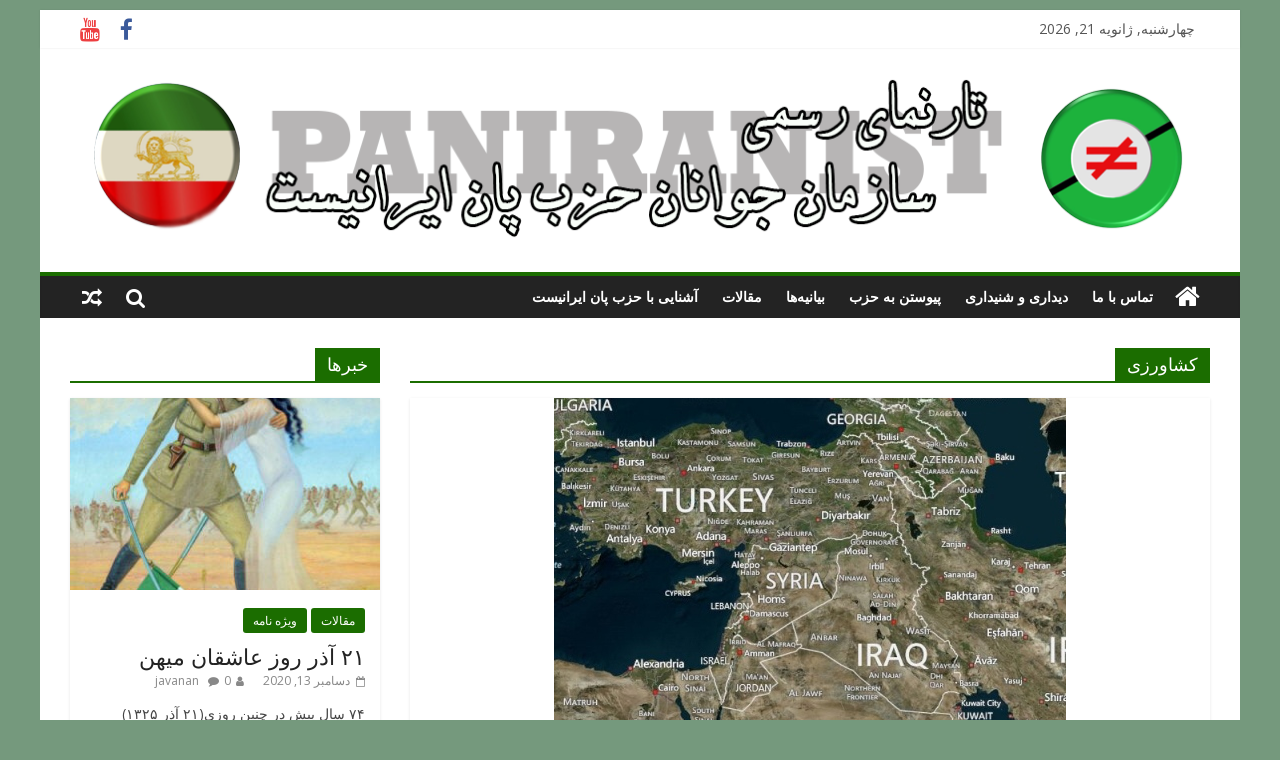

--- FILE ---
content_type: text/html; charset=UTF-8
request_url: https://www.pan-iranist.info/tag/%DA%A9%D8%B4%D8%A7%D9%88%D8%B1%D8%B2%DB%8C
body_size: 16225
content:
<!DOCTYPE html>
<html dir="rtl" lang="fa-IR">
<head>
	<meta charset="UTF-8"/>
	<meta name="viewport" content="width=device-width, initial-scale=1">
	<link rel="profile" href="https://gmpg.org/xfn/11" />
	<link rel="pingback" href="https://www.pan-iranist.info/xmlrpc.php"/>
	<title>کشاورزی &#8211; سازمان جوانان حزب پان ايرانيست</title>
<meta name='robots' content='max-image-preview:large' />
<link rel='dns-prefetch' href='//fonts.googleapis.com' />
<link rel="alternate" type="application/rss+xml" title="سازمان جوانان حزب پان ايرانيست &raquo; خوراک" href="https://www.pan-iranist.info/feed" />
<link rel="alternate" type="application/rss+xml" title="سازمان جوانان حزب پان ايرانيست &raquo; خوراک دیدگاه‌ها" href="https://www.pan-iranist.info/comments/feed" />
<link rel="alternate" type="application/rss+xml" title="سازمان جوانان حزب پان ايرانيست &raquo; کشاورزی خوراک برچسب" href="https://www.pan-iranist.info/tag/%da%a9%d8%b4%d8%a7%d9%88%d8%b1%d8%b2%db%8c/feed" />
<style id='wp-img-auto-sizes-contain-inline-css' type='text/css'>
img:is([sizes=auto i],[sizes^="auto," i]){contain-intrinsic-size:3000px 1500px}
/*# sourceURL=wp-img-auto-sizes-contain-inline-css */
</style>
<style id='wp-emoji-styles-inline-css' type='text/css'>

	img.wp-smiley, img.emoji {
		display: inline !important;
		border: none !important;
		box-shadow: none !important;
		height: 1em !important;
		width: 1em !important;
		margin: 0 0.07em !important;
		vertical-align: -0.1em !important;
		background: none !important;
		padding: 0 !important;
	}
/*# sourceURL=wp-emoji-styles-inline-css */
</style>
<style id='wp-block-library-inline-css' type='text/css'>
:root{--wp-block-synced-color:#7a00df;--wp-block-synced-color--rgb:122,0,223;--wp-bound-block-color:var(--wp-block-synced-color);--wp-editor-canvas-background:#ddd;--wp-admin-theme-color:#007cba;--wp-admin-theme-color--rgb:0,124,186;--wp-admin-theme-color-darker-10:#006ba1;--wp-admin-theme-color-darker-10--rgb:0,107,160.5;--wp-admin-theme-color-darker-20:#005a87;--wp-admin-theme-color-darker-20--rgb:0,90,135;--wp-admin-border-width-focus:2px}@media (min-resolution:192dpi){:root{--wp-admin-border-width-focus:1.5px}}.wp-element-button{cursor:pointer}:root .has-very-light-gray-background-color{background-color:#eee}:root .has-very-dark-gray-background-color{background-color:#313131}:root .has-very-light-gray-color{color:#eee}:root .has-very-dark-gray-color{color:#313131}:root .has-vivid-green-cyan-to-vivid-cyan-blue-gradient-background{background:linear-gradient(135deg,#00d084,#0693e3)}:root .has-purple-crush-gradient-background{background:linear-gradient(135deg,#34e2e4,#4721fb 50%,#ab1dfe)}:root .has-hazy-dawn-gradient-background{background:linear-gradient(135deg,#faaca8,#dad0ec)}:root .has-subdued-olive-gradient-background{background:linear-gradient(135deg,#fafae1,#67a671)}:root .has-atomic-cream-gradient-background{background:linear-gradient(135deg,#fdd79a,#004a59)}:root .has-nightshade-gradient-background{background:linear-gradient(135deg,#330968,#31cdcf)}:root .has-midnight-gradient-background{background:linear-gradient(135deg,#020381,#2874fc)}:root{--wp--preset--font-size--normal:16px;--wp--preset--font-size--huge:42px}.has-regular-font-size{font-size:1em}.has-larger-font-size{font-size:2.625em}.has-normal-font-size{font-size:var(--wp--preset--font-size--normal)}.has-huge-font-size{font-size:var(--wp--preset--font-size--huge)}.has-text-align-center{text-align:center}.has-text-align-left{text-align:left}.has-text-align-right{text-align:right}.has-fit-text{white-space:nowrap!important}#end-resizable-editor-section{display:none}.aligncenter{clear:both}.items-justified-left{justify-content:flex-start}.items-justified-center{justify-content:center}.items-justified-right{justify-content:flex-end}.items-justified-space-between{justify-content:space-between}.screen-reader-text{border:0;clip-path:inset(50%);height:1px;margin:-1px;overflow:hidden;padding:0;position:absolute;width:1px;word-wrap:normal!important}.screen-reader-text:focus{background-color:#ddd;clip-path:none;color:#444;display:block;font-size:1em;height:auto;left:5px;line-height:normal;padding:15px 23px 14px;text-decoration:none;top:5px;width:auto;z-index:100000}html :where(.has-border-color){border-style:solid}html :where([style*=border-top-color]){border-top-style:solid}html :where([style*=border-right-color]){border-right-style:solid}html :where([style*=border-bottom-color]){border-bottom-style:solid}html :where([style*=border-left-color]){border-left-style:solid}html :where([style*=border-width]){border-style:solid}html :where([style*=border-top-width]){border-top-style:solid}html :where([style*=border-right-width]){border-right-style:solid}html :where([style*=border-bottom-width]){border-bottom-style:solid}html :where([style*=border-left-width]){border-left-style:solid}html :where(img[class*=wp-image-]){height:auto;max-width:100%}:where(figure){margin:0 0 1em}html :where(.is-position-sticky){--wp-admin--admin-bar--position-offset:var(--wp-admin--admin-bar--height,0px)}@media screen and (max-width:600px){html :where(.is-position-sticky){--wp-admin--admin-bar--position-offset:0px}}

/*# sourceURL=wp-block-library-inline-css */
</style><style id='global-styles-inline-css' type='text/css'>
:root{--wp--preset--aspect-ratio--square: 1;--wp--preset--aspect-ratio--4-3: 4/3;--wp--preset--aspect-ratio--3-4: 3/4;--wp--preset--aspect-ratio--3-2: 3/2;--wp--preset--aspect-ratio--2-3: 2/3;--wp--preset--aspect-ratio--16-9: 16/9;--wp--preset--aspect-ratio--9-16: 9/16;--wp--preset--color--black: #000000;--wp--preset--color--cyan-bluish-gray: #abb8c3;--wp--preset--color--white: #ffffff;--wp--preset--color--pale-pink: #f78da7;--wp--preset--color--vivid-red: #cf2e2e;--wp--preset--color--luminous-vivid-orange: #ff6900;--wp--preset--color--luminous-vivid-amber: #fcb900;--wp--preset--color--light-green-cyan: #7bdcb5;--wp--preset--color--vivid-green-cyan: #00d084;--wp--preset--color--pale-cyan-blue: #8ed1fc;--wp--preset--color--vivid-cyan-blue: #0693e3;--wp--preset--color--vivid-purple: #9b51e0;--wp--preset--gradient--vivid-cyan-blue-to-vivid-purple: linear-gradient(135deg,rgb(6,147,227) 0%,rgb(155,81,224) 100%);--wp--preset--gradient--light-green-cyan-to-vivid-green-cyan: linear-gradient(135deg,rgb(122,220,180) 0%,rgb(0,208,130) 100%);--wp--preset--gradient--luminous-vivid-amber-to-luminous-vivid-orange: linear-gradient(135deg,rgb(252,185,0) 0%,rgb(255,105,0) 100%);--wp--preset--gradient--luminous-vivid-orange-to-vivid-red: linear-gradient(135deg,rgb(255,105,0) 0%,rgb(207,46,46) 100%);--wp--preset--gradient--very-light-gray-to-cyan-bluish-gray: linear-gradient(135deg,rgb(238,238,238) 0%,rgb(169,184,195) 100%);--wp--preset--gradient--cool-to-warm-spectrum: linear-gradient(135deg,rgb(74,234,220) 0%,rgb(151,120,209) 20%,rgb(207,42,186) 40%,rgb(238,44,130) 60%,rgb(251,105,98) 80%,rgb(254,248,76) 100%);--wp--preset--gradient--blush-light-purple: linear-gradient(135deg,rgb(255,206,236) 0%,rgb(152,150,240) 100%);--wp--preset--gradient--blush-bordeaux: linear-gradient(135deg,rgb(254,205,165) 0%,rgb(254,45,45) 50%,rgb(107,0,62) 100%);--wp--preset--gradient--luminous-dusk: linear-gradient(135deg,rgb(255,203,112) 0%,rgb(199,81,192) 50%,rgb(65,88,208) 100%);--wp--preset--gradient--pale-ocean: linear-gradient(135deg,rgb(255,245,203) 0%,rgb(182,227,212) 50%,rgb(51,167,181) 100%);--wp--preset--gradient--electric-grass: linear-gradient(135deg,rgb(202,248,128) 0%,rgb(113,206,126) 100%);--wp--preset--gradient--midnight: linear-gradient(135deg,rgb(2,3,129) 0%,rgb(40,116,252) 100%);--wp--preset--font-size--small: 13px;--wp--preset--font-size--medium: 20px;--wp--preset--font-size--large: 36px;--wp--preset--font-size--x-large: 42px;--wp--preset--spacing--20: 0.44rem;--wp--preset--spacing--30: 0.67rem;--wp--preset--spacing--40: 1rem;--wp--preset--spacing--50: 1.5rem;--wp--preset--spacing--60: 2.25rem;--wp--preset--spacing--70: 3.38rem;--wp--preset--spacing--80: 5.06rem;--wp--preset--shadow--natural: 6px 6px 9px rgba(0, 0, 0, 0.2);--wp--preset--shadow--deep: 12px 12px 50px rgba(0, 0, 0, 0.4);--wp--preset--shadow--sharp: 6px 6px 0px rgba(0, 0, 0, 0.2);--wp--preset--shadow--outlined: 6px 6px 0px -3px rgb(255, 255, 255), 6px 6px rgb(0, 0, 0);--wp--preset--shadow--crisp: 6px 6px 0px rgb(0, 0, 0);}:where(.is-layout-flex){gap: 0.5em;}:where(.is-layout-grid){gap: 0.5em;}body .is-layout-flex{display: flex;}.is-layout-flex{flex-wrap: wrap;align-items: center;}.is-layout-flex > :is(*, div){margin: 0;}body .is-layout-grid{display: grid;}.is-layout-grid > :is(*, div){margin: 0;}:where(.wp-block-columns.is-layout-flex){gap: 2em;}:where(.wp-block-columns.is-layout-grid){gap: 2em;}:where(.wp-block-post-template.is-layout-flex){gap: 1.25em;}:where(.wp-block-post-template.is-layout-grid){gap: 1.25em;}.has-black-color{color: var(--wp--preset--color--black) !important;}.has-cyan-bluish-gray-color{color: var(--wp--preset--color--cyan-bluish-gray) !important;}.has-white-color{color: var(--wp--preset--color--white) !important;}.has-pale-pink-color{color: var(--wp--preset--color--pale-pink) !important;}.has-vivid-red-color{color: var(--wp--preset--color--vivid-red) !important;}.has-luminous-vivid-orange-color{color: var(--wp--preset--color--luminous-vivid-orange) !important;}.has-luminous-vivid-amber-color{color: var(--wp--preset--color--luminous-vivid-amber) !important;}.has-light-green-cyan-color{color: var(--wp--preset--color--light-green-cyan) !important;}.has-vivid-green-cyan-color{color: var(--wp--preset--color--vivid-green-cyan) !important;}.has-pale-cyan-blue-color{color: var(--wp--preset--color--pale-cyan-blue) !important;}.has-vivid-cyan-blue-color{color: var(--wp--preset--color--vivid-cyan-blue) !important;}.has-vivid-purple-color{color: var(--wp--preset--color--vivid-purple) !important;}.has-black-background-color{background-color: var(--wp--preset--color--black) !important;}.has-cyan-bluish-gray-background-color{background-color: var(--wp--preset--color--cyan-bluish-gray) !important;}.has-white-background-color{background-color: var(--wp--preset--color--white) !important;}.has-pale-pink-background-color{background-color: var(--wp--preset--color--pale-pink) !important;}.has-vivid-red-background-color{background-color: var(--wp--preset--color--vivid-red) !important;}.has-luminous-vivid-orange-background-color{background-color: var(--wp--preset--color--luminous-vivid-orange) !important;}.has-luminous-vivid-amber-background-color{background-color: var(--wp--preset--color--luminous-vivid-amber) !important;}.has-light-green-cyan-background-color{background-color: var(--wp--preset--color--light-green-cyan) !important;}.has-vivid-green-cyan-background-color{background-color: var(--wp--preset--color--vivid-green-cyan) !important;}.has-pale-cyan-blue-background-color{background-color: var(--wp--preset--color--pale-cyan-blue) !important;}.has-vivid-cyan-blue-background-color{background-color: var(--wp--preset--color--vivid-cyan-blue) !important;}.has-vivid-purple-background-color{background-color: var(--wp--preset--color--vivid-purple) !important;}.has-black-border-color{border-color: var(--wp--preset--color--black) !important;}.has-cyan-bluish-gray-border-color{border-color: var(--wp--preset--color--cyan-bluish-gray) !important;}.has-white-border-color{border-color: var(--wp--preset--color--white) !important;}.has-pale-pink-border-color{border-color: var(--wp--preset--color--pale-pink) !important;}.has-vivid-red-border-color{border-color: var(--wp--preset--color--vivid-red) !important;}.has-luminous-vivid-orange-border-color{border-color: var(--wp--preset--color--luminous-vivid-orange) !important;}.has-luminous-vivid-amber-border-color{border-color: var(--wp--preset--color--luminous-vivid-amber) !important;}.has-light-green-cyan-border-color{border-color: var(--wp--preset--color--light-green-cyan) !important;}.has-vivid-green-cyan-border-color{border-color: var(--wp--preset--color--vivid-green-cyan) !important;}.has-pale-cyan-blue-border-color{border-color: var(--wp--preset--color--pale-cyan-blue) !important;}.has-vivid-cyan-blue-border-color{border-color: var(--wp--preset--color--vivid-cyan-blue) !important;}.has-vivid-purple-border-color{border-color: var(--wp--preset--color--vivid-purple) !important;}.has-vivid-cyan-blue-to-vivid-purple-gradient-background{background: var(--wp--preset--gradient--vivid-cyan-blue-to-vivid-purple) !important;}.has-light-green-cyan-to-vivid-green-cyan-gradient-background{background: var(--wp--preset--gradient--light-green-cyan-to-vivid-green-cyan) !important;}.has-luminous-vivid-amber-to-luminous-vivid-orange-gradient-background{background: var(--wp--preset--gradient--luminous-vivid-amber-to-luminous-vivid-orange) !important;}.has-luminous-vivid-orange-to-vivid-red-gradient-background{background: var(--wp--preset--gradient--luminous-vivid-orange-to-vivid-red) !important;}.has-very-light-gray-to-cyan-bluish-gray-gradient-background{background: var(--wp--preset--gradient--very-light-gray-to-cyan-bluish-gray) !important;}.has-cool-to-warm-spectrum-gradient-background{background: var(--wp--preset--gradient--cool-to-warm-spectrum) !important;}.has-blush-light-purple-gradient-background{background: var(--wp--preset--gradient--blush-light-purple) !important;}.has-blush-bordeaux-gradient-background{background: var(--wp--preset--gradient--blush-bordeaux) !important;}.has-luminous-dusk-gradient-background{background: var(--wp--preset--gradient--luminous-dusk) !important;}.has-pale-ocean-gradient-background{background: var(--wp--preset--gradient--pale-ocean) !important;}.has-electric-grass-gradient-background{background: var(--wp--preset--gradient--electric-grass) !important;}.has-midnight-gradient-background{background: var(--wp--preset--gradient--midnight) !important;}.has-small-font-size{font-size: var(--wp--preset--font-size--small) !important;}.has-medium-font-size{font-size: var(--wp--preset--font-size--medium) !important;}.has-large-font-size{font-size: var(--wp--preset--font-size--large) !important;}.has-x-large-font-size{font-size: var(--wp--preset--font-size--x-large) !important;}
/*# sourceURL=global-styles-inline-css */
</style>

<style id='classic-theme-styles-inline-css' type='text/css'>
/*! This file is auto-generated */
.wp-block-button__link{color:#fff;background-color:#32373c;border-radius:9999px;box-shadow:none;text-decoration:none;padding:calc(.667em + 2px) calc(1.333em + 2px);font-size:1.125em}.wp-block-file__button{background:#32373c;color:#fff;text-decoration:none}
/*# sourceURL=/wp-includes/css/classic-themes.min.css */
</style>
<link rel='stylesheet' id='colormag_google_fonts-css' href='//fonts.googleapis.com/css?family=Open+Sans%3A400%2C600&#038;ver=6.9' type='text/css' media='all' />
<link rel='stylesheet' id='colormag_style-css' href='https://www.pan-iranist.info/wp-content/themes/colormag/style.css?ver=6.9' type='text/css' media='all' />
<link rel='stylesheet' id='colormag-fontawesome-css' href='https://www.pan-iranist.info/wp-content/themes/colormag/fontawesome/css/font-awesome.css?ver=4.2.1' type='text/css' media='all' />
<link rel='stylesheet' id='colormag-featured-image-popup-css-css' href='https://www.pan-iranist.info/wp-content/themes/colormag/js/magnific-popup/magnific-popup.css?ver=20150310' type='text/css' media='all' />
<script type="6d26b0406d5b6172104cb902-text/javascript" src="https://www.pan-iranist.info/wp-includes/js/jquery/jquery.min.js?ver=3.7.1" id="jquery-core-js"></script>
<script type="6d26b0406d5b6172104cb902-text/javascript" src="https://www.pan-iranist.info/wp-includes/js/jquery/jquery-migrate.min.js?ver=3.4.1" id="jquery-migrate-js"></script>
<script type="6d26b0406d5b6172104cb902-text/javascript" src="https://www.pan-iranist.info/wp-content/themes/colormag/js/colormag-custom.js?ver=6.9" id="colormag-custom-js"></script>
<link rel="https://api.w.org/" href="https://www.pan-iranist.info/wp-json/" /><link rel="alternate" title="JSON" type="application/json" href="https://www.pan-iranist.info/wp-json/wp/v2/tags/2953" /><link rel="EditURI" type="application/rsd+xml" title="RSD" href="https://www.pan-iranist.info/xmlrpc.php?rsd" />
<link rel="stylesheet" href="https://www.pan-iranist.info/wp-content/themes/colormag/rtl.css" type="text/css" media="screen" /><meta name="generator" content="WordPress 6.9" />
<style type="text/css" id="custom-background-css">
body.custom-background { background-color: #75997d; }
</style>
	<link rel="icon" href="https://www.pan-iranist.info/wp-content/uploads/2016/04/cropped-flag-of-PanIranist-Party-32x32.png" sizes="32x32" />
<link rel="icon" href="https://www.pan-iranist.info/wp-content/uploads/2016/04/cropped-flag-of-PanIranist-Party-192x192.png" sizes="192x192" />
<link rel="apple-touch-icon" href="https://www.pan-iranist.info/wp-content/uploads/2016/04/cropped-flag-of-PanIranist-Party-180x180.png" />
<meta name="msapplication-TileImage" content="https://www.pan-iranist.info/wp-content/uploads/2016/04/cropped-flag-of-PanIranist-Party-270x270.png" />
<!-- سازمان جوانان حزب پان ايرانيست Internal Styles -->        <style type="text/css"> .colormag-button,blockquote,button,input[type=reset],input[type=button],input[type=submit],
		#masthead.colormag-header-clean #site-navigation.main-small-navigation .menu-toggle{background-color:#1b6d00}
		#site-title a,.next a:hover,.previous a:hover,.social-links i.fa:hover,a,
		#masthead.colormag-header-clean .social-links li:hover i.fa,
		#masthead.colormag-header-classic .social-links li:hover i.fa,
		#masthead.colormag-header-clean .breaking-news .newsticker a:hover,
		#masthead.colormag-header-classic .breaking-news .newsticker a:hover,
		#masthead.colormag-header-classic #site-navigation .fa.search-top:hover,
		#masthead.colormag-header-classic #site-navigation .random-post a:hover .fa-random,
		#masthead .main-small-navigation li:hover > .sub-toggle i,
		.better-responsive-menu #masthead .main-small-navigation .sub-toggle.active .fa  {color:#1b6d00}
		.fa.search-top:hover,
		#masthead.colormag-header-classic #site-navigation.main-small-navigation .menu-toggle,
		.main-navigation ul li.focus > a,
        #masthead.colormag-header-classic .main-navigation ul ul.sub-menu li.focus > a {background-color:#1b6d00}
		#site-navigation{border-top:4px solid #1b6d00}
		.home-icon.front_page_on,.main-navigation a:hover,.main-navigation ul li ul li a:hover,
		.main-navigation ul li ul li:hover>a,
		.main-navigation ul li.current-menu-ancestor>a,
		.main-navigation ul li.current-menu-item ul li a:hover,
		.main-navigation ul li.current-menu-item>a,
		.main-navigation ul li.current_page_ancestor>a,
		.main-navigation ul li.current_page_item>a,
		.main-navigation ul li:hover>a,
		.main-small-navigation li a:hover,
		.site-header .menu-toggle:hover,
		#masthead.colormag-header-classic .main-navigation ul ul.sub-menu li:hover > a,
		#masthead.colormag-header-classic .main-navigation ul ul.sub-menu li.current-menu-ancestor > a,
		#masthead.colormag-header-classic .main-navigation ul ul.sub-menu li.current-menu-item > a,
		#masthead .main-small-navigation li:hover > a,
		#masthead .main-small-navigation li.current-page-ancestor > a,
		#masthead .main-small-navigation li.current-menu-ancestor > a,
		#masthead .main-small-navigation li.current-page-item > a,
		#masthead .main-small-navigation li.current-menu-item > a{background-color:#1b6d00}
		.main-small-navigation .current-menu-item>a,.main-small-navigation .current_page_item>a {background:#1b6d00}
		#masthead.colormag-header-classic .main-navigation ul ul.sub-menu li:hover,
		#masthead.colormag-header-classic .main-navigation ul ul.sub-menu li.current-menu-ancestor,
		#masthead.colormag-header-classic .main-navigation ul ul.sub-menu li.current-menu-item,
		#masthead.colormag-header-classic #site-navigation .menu-toggle,
		#masthead.colormag-header-classic #site-navigation .menu-toggle:hover,
		#masthead.colormag-header-classic .main-navigation ul > li:hover > a, 
        #masthead.colormag-header-classic .main-navigation ul > li.current-menu-item > a, 
        #masthead.colormag-header-classic .main-navigation ul > li.current-menu-ancestor > a,
        #masthead.colormag-header-classic .main-navigation ul li.focus > a{ border-color:#1b6d00}
		.promo-button-area a:hover{border:2px solid #1b6d00;background-color:#1b6d00}
		#content .wp-pagenavi .current,
		#content .wp-pagenavi a:hover,.format-link .entry-content a,.pagination span{ background-color:#1b6d00}
		.pagination a span:hover{color:#1b6d00;border-color:#1b6d00}
		#content .comments-area a.comment-edit-link:hover,#content .comments-area a.comment-permalink:hover,
		#content .comments-area article header cite a:hover,.comments-area .comment-author-link a:hover{color:#1b6d00}
		.comments-area .comment-author-link span{background-color:#1b6d00}
		.comment .comment-reply-link:hover,.nav-next a,.nav-previous a{color:#1b6d00}
		#secondary .widget-title{border-bottom:2px solid #1b6d00}
		#secondary .widget-title span{background-color:#1b6d00}
		.footer-widgets-area .widget-title{border-bottom:2px solid #1b6d00}
		.footer-widgets-area .widget-title span,
		.colormag-footer--classic .footer-widgets-area .widget-title span::before{background-color:#1b6d00}
		.footer-widgets-area a:hover{color:#1b6d00}
		.advertisement_above_footer .widget-title{ border-bottom:2px solid #1b6d00}
		.advertisement_above_footer .widget-title span{background-color:#1b6d00}
		a#scroll-up i{color:#1b6d00}
		.page-header .page-title{border-bottom:2px solid #1b6d00}
		#content .post .article-content .above-entry-meta .cat-links a,
		.page-header .page-title span{ background-color:#1b6d00}
		#content .post .article-content .entry-title a:hover,
		.entry-meta .byline i,.entry-meta .cat-links i,.entry-meta a,
		.post .entry-title a:hover,.search .entry-title a:hover{color:#1b6d00}
		.entry-meta .post-format i{background-color:#1b6d00}
		.entry-meta .comments-link a:hover,.entry-meta .edit-link a:hover,.entry-meta .posted-on a:hover,
		.entry-meta .tag-links a:hover,.single #content .tags a:hover{color:#1b6d00}.more-link,
		.no-post-thumbnail{background-color:#1b6d00}
		.post-box .entry-meta .cat-links a:hover,.post-box .entry-meta .posted-on a:hover,
		.post.post-box .entry-title a:hover{color:#1b6d00}
		.widget_featured_slider .slide-content .above-entry-meta .cat-links a{background-color:#1b6d00}
		.widget_featured_slider .slide-content .below-entry-meta .byline a:hover,
		.widget_featured_slider .slide-content .below-entry-meta .comments a:hover,
		.widget_featured_slider .slide-content .below-entry-meta .posted-on a:hover,
		.widget_featured_slider .slide-content .entry-title a:hover{color:#1b6d00}
		.widget_highlighted_posts .article-content .above-entry-meta .cat-links a {background-color:#1b6d00}
		.byline a:hover,.comments a:hover,.edit-link a:hover,.posted-on a:hover,.tag-links a:hover,
		.widget_highlighted_posts .article-content .below-entry-meta .byline a:hover,
		.widget_highlighted_posts .article-content .below-entry-meta .comments a:hover,
		.widget_highlighted_posts .article-content .below-entry-meta .posted-on a:hover,
		.widget_highlighted_posts .article-content .entry-title a:hover{color:#1b6d00}
		.widget_featured_posts .article-content .above-entry-meta .cat-links a{background-color:#1b6d00}
		.widget_featured_posts .article-content .entry-title a:hover{color:#1b6d00}
		.widget_featured_posts .widget-title{border-bottom:2px solid #1b6d00}
		.widget_featured_posts .widget-title span{background-color:#1b6d00}
		.related-posts-main-title .fa,.single-related-posts .article-content .entry-title a:hover{color:#1b6d00}
		@media (max-width: 768px) {.better-responsive-menu .sub-toggle{background-color:#004f00}}</style>
		</head>

<body class="rtl archive tag tag-2953 custom-background wp-custom-logo wp-theme-colormag ">


<div id="page" class="hfeed site">
	
	
	<header id="masthead" class="site-header clearfix ">
		<div id="header-text-nav-container" class="clearfix">

						<div class="news-bar">
				<div class="inner-wrap clearfix">
					
        <div class="date-in-header">
			چهارشنبه, ژانویه 21, 2026        </div>

		
					
							<div class="social-links clearfix">
			<ul>
				<li><a href="https://www.facebook.com/paniranist.info" ><i class="fa fa-facebook"></i></a></li><li><a href="https://www.youtube.com/user/paniranistparty" target="_blank"><i class="fa fa-youtube"></i></a></li>			</ul>
		</div><!-- .social-links -->
						</div>
			</div>
		
			
			
		<div class="inner-wrap">

			<div id="header-text-nav-wrap" class="clearfix">
				<div id="header-left-section">
											<div id="header-logo-image">
							
							<a href="https://www.pan-iranist.info/" class="custom-logo-link" rel="home"><img width="1108" height="180" src="https://www.pan-iranist.info/wp-content/uploads/2016/07/logo-header-1.png" class="custom-logo" alt="سازمان جوانان حزب پان ايرانيست" decoding="async" fetchpriority="high" srcset="https://www.pan-iranist.info/wp-content/uploads/2016/07/logo-header-1.png 1108w, https://www.pan-iranist.info/wp-content/uploads/2016/07/logo-header-1-300x49.png 300w, https://www.pan-iranist.info/wp-content/uploads/2016/07/logo-header-1-768x125.png 768w, https://www.pan-iranist.info/wp-content/uploads/2016/07/logo-header-1-1024x166.png 1024w" sizes="(max-width: 1108px) 100vw, 1108px" /></a>						</div><!-- #header-logo-image -->
											<div id="header-text" class="screen-reader-text">
													<h3 id="site-title">
								<a href="https://www.pan-iranist.info/" title="سازمان جوانان حزب پان ايرانيست" rel="home">سازمان جوانان حزب پان ايرانيست</a>
							</h3>
																		<p id="site-description">سازمان جوانان حزب پان ايرانيست , حزب پان ایرانیست از قدیمی ترین احزاب سیاسی ایران</p>
						<!-- #site-description -->
					</div><!-- #header-text -->
				</div><!-- #header-left-section -->
				<div id="header-right-section">
									</div><!-- #header-right-section -->

			</div><!-- #header-text-nav-wrap -->

		</div><!-- .inner-wrap -->

		
			
			
		<nav id="site-navigation" class="main-navigation clearfix" role="navigation">
			<div class="inner-wrap clearfix">
				
					<div class="home-icon">
						<a href="https://www.pan-iranist.info/" title="سازمان جوانان حزب پان ايرانيست"><i class="fa fa-home"></i></a>
					</div>

					
				<h4 class="menu-toggle"></h4>
				<div class="menu-primary-container"><ul id="menu-%d8%aa%d8%a7%d8%b2%d9%87" class="menu"><li id="menu-item-6066" class="menu-item menu-item-type-post_type menu-item-object-page menu-item-6066"><a href="https://www.pan-iranist.info/%d8%aa%d9%85%d8%a7%d8%b3-%d8%a8%d8%a7-%d9%85%d8%a7">تماس با ما</a></li>
<li id="menu-item-6071" class="menu-item menu-item-type-taxonomy menu-item-object-category menu-item-6071"><a href="https://www.pan-iranist.info/category/%d8%af%db%8c%d8%af%d8%a7%d8%b1%db%8c-%d8%8c-%d8%b4%d9%86%db%8c%d8%af%d8%a7%d8%b1%db%8c">دیداری و شنیداری</a></li>
<li id="menu-item-6064" class="menu-item menu-item-type-post_type menu-item-object-page menu-item-6064"><a href="https://www.pan-iranist.info/%d9%be%db%8c%d9%88%d8%b3%d8%aa%d9%86-%d8%a8%d9%87-%d8%ad%d8%b2%d8%a8-%d9%be%d8%a7%d9%86-%d8%a7%db%8c%d8%b1%d8%a7%d9%86%db%8c%d8%b3%d8%aa">پیوستن به حزب</a></li>
<li id="menu-item-6070" class="menu-item menu-item-type-taxonomy menu-item-object-category menu-item-6070"><a href="https://www.pan-iranist.info/category/%d8%a8%db%8c%d8%a7%d9%86%db%8c%d9%87-%d9%87%d8%a7%db%8c-%d8%ad%d8%b2%d8%a8%db%8c">بیانیه‌ها</a></li>
<li id="menu-item-6072" class="menu-item menu-item-type-taxonomy menu-item-object-category menu-item-6072"><a href="https://www.pan-iranist.info/category/analysis/article">مقالات</a></li>
<li id="menu-item-6065" class="menu-item menu-item-type-post_type menu-item-object-page menu-item-6065"><a href="https://www.pan-iranist.info/%d8%af%d8%b1%d8%a8%d8%a7%d8%b1%d9%87-%db%8c-%d8%ad%d8%b2%d8%a8-%d9%be%d8%a7%d9%86-%d8%a7%db%8c%d8%b1%d8%a7%d9%86%db%8c%d8%b3%d8%aa">آشنایی با حزب پان ایرانیست</a></li>
</ul></div>
									        <div class="random-post">
			                <a href="https://www.pan-iranist.info/10918.html" title="مشاهده نوشته تصادفی"><i
                            class="fa fa-random"></i></a>
			        </div>
						
									<i class="fa fa-search search-top"></i>
					<div class="search-form-top">
						<form action="https://www.pan-iranist.info/" class="search-form searchform clearfix" method="get">
   <div class="search-wrap">
      <input type="text" placeholder="جستجو" class="s field" name="s">
      <button class="search-icon" type="submit"></button>
   </div>
</form><!-- .searchform -->					</div>
							</div>
		</nav>

		
		</div><!-- #header-text-nav-container -->

		
	</header>

		
	<div id="main" class="clearfix">
		<div class="inner-wrap clearfix">

	
	<div id="primary">
		<div id="content" class="clearfix">

			
				<header class="page-header">
               					<h1 class="page-title">
               <span>
						کشاورزی					</span></h1>
                  									</header><!-- .page-header -->

            <div class="article-container">

   				
   				
   					
<article id="post-11670" class="post-11670 post type-post status-publish format-standard has-post-thumbnail hentry category-article category-5 tag-3165 tag-2224 tag-2481 tag-375 tag-921 tag-2225 tag-4224 tag-4227 tag-360 tag-1960 tag-586 tag-4228 tag-4225 tag-2953 tag-4226 tag-3721 tag-1937">
   
         <div class="featured-image">
         <a href="https://www.pan-iranist.info/11670.html" title="پروژه «گاپ»؛ به بند کشاننده دجله و فرات"><img width="512" height="346" src="https://www.pan-iranist.info/wp-content/uploads/2016/10/Map-1.jpg" class="attachment-colormag-featured-image size-colormag-featured-image wp-post-image" alt="" decoding="async" srcset="https://www.pan-iranist.info/wp-content/uploads/2016/10/Map-1.jpg 512w, https://www.pan-iranist.info/wp-content/uploads/2016/10/Map-1-300x203.jpg 300w" sizes="(max-width: 512px) 100vw, 512px" /></a>
      </div>
   
   <div class="article-content clearfix">

      
      <div class="above-entry-meta"><span class="cat-links"><a href="https://www.pan-iranist.info/category/analysis/article" style="background:#1b6d00" rel="category tag">مقالات</a>&nbsp;<a href="https://www.pan-iranist.info/category/analysis/%d9%85%d9%82%d8%a7%d9%84%d8%a7%d8%aa" style="background:#1b6d00" rel="category tag">مقالات و گفتگوها</a>&nbsp;</span></div>
      <header class="entry-header">
         <h2 class="entry-title">
            <a href="https://www.pan-iranist.info/11670.html" title="پروژه «گاپ»؛ به بند کشاننده دجله و فرات">پروژه «گاپ»؛ به بند کشاننده دجله و فرات</a>
         </h2>
      </header>

      <div class="below-entry-meta">
			<span class="posted-on"><a href="https://www.pan-iranist.info/11670.html" title="4:25 ب.ظ" rel="bookmark"><i class="fa fa-calendar-o"></i> <time class="entry-date published" datetime="2016-10-20T16:25:02-05:00">اکتبر 20, 2016</time></a></span>
            <span class="byline"><span class="author vcard"><i class="fa fa-user"></i><a class="url fn n"
                                                                                         href="https://www.pan-iranist.info/author/javan"
                                                                                         title="javan">javan</a></span></span>

			                <span class="comments"><a href="https://www.pan-iranist.info/11670.html#respond"><i class="fa fa-comment"></i>0 دیدگاه</a></span>
			<span class="tag-links"><i class="fa fa-tags"></i><a href="https://www.pan-iranist.info/tag/%d8%a7%d9%86%d8%b1%da%98%db%8c" rel="tag">انرژی</a>،<a href="https://www.pan-iranist.info/tag/%d8%a8%d8%ad%d8%b1%d8%a7%d9%86-%d8%a2%d8%a8" rel="tag">بحران آب</a>،<a href="https://www.pan-iranist.info/tag/%d8%a8%d8%ad%d8%b1%d8%a7%d9%86-%d8%ae%d8%b4%da%a9%d8%b3%d8%a7%d9%84%db%8c" rel="tag">بحران خشکسالی</a>،<a href="https://www.pan-iranist.info/tag/%d8%aa%d8%b1%da%a9%db%8c%d9%87" rel="tag">ترکیه</a>،<a href="https://www.pan-iranist.info/tag/%d8%ae%d8%a7%d9%88%d8%b1%d9%85%db%8c%d8%a7%d9%86%d9%87" rel="tag">خاورمیانه</a>،<a href="https://www.pan-iranist.info/tag/%d8%ae%d8%b4%da%a9%d8%b3%d8%a7%d9%84%db%8c" rel="tag">خشکسالی</a>،<a href="https://www.pan-iranist.info/tag/%d8%af%d8%ac%d9%84%d9%87" rel="tag">دجله</a>،<a href="https://www.pan-iranist.info/tag/%d8%b1%db%8c%d8%b2%da%af%d8%b1%d8%af" rel="tag">ریزگرد</a>،<a href="https://www.pan-iranist.info/tag/%d8%b3%d9%88%d8%b1%db%8c%d9%87" rel="tag">سوریه</a>،<a href="https://www.pan-iranist.info/tag/%d8%b9%d8%ab%d9%85%d8%a7%d9%86%db%8c" rel="tag">عثمانی</a>،<a href="https://www.pan-iranist.info/tag/%d8%b9%d8%b1%d8%a7%d9%82" rel="tag">عراق</a>،<a href="https://www.pan-iranist.info/tag/%d8%b9%d9%85%d8%b1%d8%a7%d9%86" rel="tag">عمران</a>،<a href="https://www.pan-iranist.info/tag/%d9%81%d8%b1%d8%a7%d8%aa" rel="tag">فرات</a>،<a href="https://www.pan-iranist.info/tag/%da%a9%d8%b4%d8%a7%d9%88%d8%b1%d8%b2%db%8c" rel="tag">کشاورزی</a>،<a href="https://www.pan-iranist.info/tag/%da%af%d8%a7%d9%be" rel="tag">گاپ</a>،<a href="https://www.pan-iranist.info/tag/%d9%85%d8%ac%db%8c%d8%af-%d8%a8%da%86%d8%a7%d9%88%db%8c" rel="tag">مجید بچاوی</a>،<a href="https://www.pan-iranist.info/tag/%d9%88%db%8c%da%98%d9%87" rel="tag">ویژه</a></span></div>
      <div class="entry-content clearfix">
         <p>مجید بچاوی &#8211; دجله و فرات، دو رود ایرانی جدا افتاده از ایران، در سرچشمه‌های خویش در آناتولی که شرق</p>
         <a class="more-link" title="پروژه «گاپ»؛ به بند کشاننده دجله و فرات" href="https://www.pan-iranist.info/11670.html"><span>بیشتر بخوانید</span></a>
      </div>

   </div>

   </article>
   				
   					
<article id="post-10967" class="post-10967 post type-post status-publish format-standard has-post-thumbnail hentry category-9 tag-2224 tag-2225 tag-113 tag-3789 tag-3790 tag-2953 tag-2540 tag-2954">
   
         <div class="featured-image">
         <a href="https://www.pan-iranist.info/10967.html" title="سد گتوند، معضل استان خوزستان"><img width="500" height="333" src="https://www.pan-iranist.info/wp-content/uploads/2015/10/ty7c589cyl_52.jpg" class="attachment-colormag-featured-image size-colormag-featured-image wp-post-image" alt="" decoding="async" srcset="https://www.pan-iranist.info/wp-content/uploads/2015/10/ty7c589cyl_52.jpg 500w, https://www.pan-iranist.info/wp-content/uploads/2015/10/ty7c589cyl_52-300x200.jpg 300w" sizes="(max-width: 500px) 100vw, 500px" /></a>
      </div>
   
   <div class="article-content clearfix">

      
      <div class="above-entry-meta"><span class="cat-links"><a href="https://www.pan-iranist.info/category/%d8%a8%d8%ae%d8%b4-%d9%88%db%8c%da%98%d9%87" style="background:#1b6d00" rel="category tag">بخش ویژه</a>&nbsp;</span></div>
      <header class="entry-header">
         <h2 class="entry-title">
            <a href="https://www.pan-iranist.info/10967.html" title="سد گتوند، معضل استان خوزستان">سد گتوند، معضل استان خوزستان</a>
         </h2>
      </header>

      <div class="below-entry-meta">
			<span class="posted-on"><a href="https://www.pan-iranist.info/10967.html" title="12:45 ب.ظ" rel="bookmark"><i class="fa fa-calendar-o"></i> <time class="entry-date published" datetime="2015-10-19T12:45:35-05:00">اکتبر 19, 2015</time></a></span>
            <span class="byline"><span class="author vcard"><i class="fa fa-user"></i><a class="url fn n"
                                                                                         href="https://www.pan-iranist.info/author/javan"
                                                                                         title="javan">javan</a></span></span>

			                <span class="comments"><a href="https://www.pan-iranist.info/10967.html#respond"><i class="fa fa-comment"></i>0 دیدگاه</a></span>
			<span class="tag-links"><i class="fa fa-tags"></i><a href="https://www.pan-iranist.info/tag/%d8%a8%d8%ad%d8%b1%d8%a7%d9%86-%d8%a2%d8%a8" rel="tag">بحران آب</a>،<a href="https://www.pan-iranist.info/tag/%d8%ae%d8%b4%da%a9%d8%b3%d8%a7%d9%84%db%8c" rel="tag">خشکسالی</a>،<a href="https://www.pan-iranist.info/tag/%d8%ae%d9%88%d8%b2%d8%b3%d8%aa%d8%a7%d9%86" rel="tag">خوزستان</a>،<a href="https://www.pan-iranist.info/tag/%d8%b3%d8%af-%da%af%d8%aa%d9%88%d9%86%d8%af" rel="tag">سد گتوند</a>،<a href="https://www.pan-iranist.info/tag/%da%a9%d8%a7%d8%b1%d9%88%d9%86" rel="tag">کارون</a>،<a href="https://www.pan-iranist.info/tag/%da%a9%d8%b4%d8%a7%d9%88%d8%b1%d8%b2%db%8c" rel="tag">کشاورزی</a>،<a href="https://www.pan-iranist.info/tag/%d9%85%d8%ad%db%8c%d8%b7-%d8%b2%db%8c%d8%b3%d8%aa" rel="tag">محیط زیست</a>،<a href="https://www.pan-iranist.info/tag/%d9%85%d9%86%d8%a7%d8%a8%d8%b9-%d8%a2%d8%a8" rel="tag">منابع آب</a></span></div>
      <div class="entry-content clearfix">
         <p>در حالی که سازندگان سد گتوند هنوز بر ادامه فعالیت این سد تاکید دارند، یک دکترای هیدرولوژی معتقد است که</p>
         <a class="more-link" title="سد گتوند، معضل استان خوزستان" href="https://www.pan-iranist.info/10967.html"><span>بیشتر بخوانید</span></a>
      </div>

   </div>

   </article>
   				
   					
<article id="post-10664" class="post-10664 post type-post status-publish format-standard has-post-thumbnail hentry category-7 tag-3718 tag-2225 tag-3717 tag-3719 tag-1903 tag-1972 tag-1173 tag-2953 tag-2962">
   
         <div class="featured-image">
         <a href="https://www.pan-iranist.info/10664.html" title="۵۳ درصد خاک ایران قابل کشت است اما فقط ۱۷ درصد می‌کاریم/ اقتصاد مقاومتی و این همه واردات؟!"><img width="250" height="150" src="https://www.pan-iranist.info/wp-content/uploads/2015/05/13940202000003_PhotoA.jpg" class="attachment-colormag-featured-image size-colormag-featured-image wp-post-image" alt="" decoding="async" /></a>
      </div>
   
   <div class="article-content clearfix">

      
      <div class="above-entry-meta"><span class="cat-links"><a href="https://www.pan-iranist.info/category/%d8%ae%d8%a8%d8%b1%d9%87%d8%a7" style="background:#1b6d00" rel="category tag">خبرها</a>&nbsp;</span></div>
      <header class="entry-header">
         <h2 class="entry-title">
            <a href="https://www.pan-iranist.info/10664.html" title="۵۳ درصد خاک ایران قابل کشت است اما فقط ۱۷ درصد می‌کاریم/ اقتصاد مقاومتی و این همه واردات؟!">۵۳ درصد خاک ایران قابل کشت است اما فقط ۱۷ درصد می‌کاریم/ اقتصاد مقاومتی و این همه واردات؟!</a>
         </h2>
      </header>

      <div class="below-entry-meta">
			<span class="posted-on"><a href="https://www.pan-iranist.info/10664.html" title="6:15 ق.ظ" rel="bookmark"><i class="fa fa-calendar-o"></i> <time class="entry-date published" datetime="2015-05-22T06:15:20-05:00">می 22, 2015</time></a></span>
            <span class="byline"><span class="author vcard"><i class="fa fa-user"></i><a class="url fn n"
                                                                                         href="https://www.pan-iranist.info/author/javan"
                                                                                         title="javan">javan</a></span></span>

			                <span class="comments"><a href="https://www.pan-iranist.info/10664.html#respond"><i class="fa fa-comment"></i>0 دیدگاه</a></span>
			<span class="tag-links"><i class="fa fa-tags"></i><a href="https://www.pan-iranist.info/tag/%d8%a7%d8%b1%d8%a7%d8%b6%db%8c-%d9%82%d8%a7%d8%a8%d9%84-%da%a9%d8%b4%d8%aa" rel="tag">اراضی قابل کشت</a>،<a href="https://www.pan-iranist.info/tag/%d8%ae%d8%b4%da%a9%d8%b3%d8%a7%d9%84%db%8c" rel="tag">خشکسالی</a>،<a href="https://www.pan-iranist.info/tag/%d8%ae%d9%88%d8%af%da%a9%d9%81%d8%a7%db%8c%db%8c-%d8%a7%d9%82%d8%aa%d8%b5%d8%a7%d8%af%db%8c" rel="tag">خودکفایی اقتصادی</a>،<a href="https://www.pan-iranist.info/tag/%d8%af%d8%b1%d8%a2%d9%85%d8%af-%d9%86%d9%81%d8%aa%db%8c" rel="tag">درآمد نفتی</a>،<a href="https://www.pan-iranist.info/tag/%d8%af%d9%88%d9%84%d8%aa-%d8%aa%d8%af%d8%a8%db%8c%d8%b1-%d9%88-%d8%a7%d9%85%db%8c%d8%af" rel="tag">دولت تدبیر و امید</a>،<a href="https://www.pan-iranist.info/tag/%d8%af%d9%88%d9%84%d8%aa-%db%8c%d8%a7%d8%b2%d8%af%d9%87%d9%85" rel="tag">دولت یازدهم</a>،<a href="https://www.pan-iranist.info/tag/%d9%81%d8%b1%d9%88%d8%b4-%d9%86%d9%81%d8%aa" rel="tag">فروش نفت</a>،<a href="https://www.pan-iranist.info/tag/%da%a9%d8%b4%d8%a7%d9%88%d8%b1%d8%b2%db%8c" rel="tag">کشاورزی</a>،<a href="https://www.pan-iranist.info/tag/%d9%88%d8%a7%d8%b1%d8%af%d8%a7%d8%aa" rel="tag">واردات</a></span></div>
      <div class="entry-content clearfix">
         <p>مشاور کمیسیون آب،‌ کشاورزی و محیط زیست مجلس با بیان اینکه توسعه را باید از محور کشاورزی شروع کرد، گفت:</p>
         <a class="more-link" title="۵۳ درصد خاک ایران قابل کشت است اما فقط ۱۷ درصد می‌کاریم/ اقتصاد مقاومتی و این همه واردات؟!" href="https://www.pan-iranist.info/10664.html"><span>بیشتر بخوانید</span></a>
      </div>

   </div>

   </article>
   				
   					
<article id="post-9516" class="post-9516 post type-post status-publish format-standard has-post-thumbnail hentry category-report tag-380 tag-2224 tag-3148 tag-921 tag-2225 tag-385 tag-2953 tag-2784 tag-1937">
   
         <div class="featured-image">
         <a href="https://www.pan-iranist.info/9516.html" title="پیچیده‌تر شدن بحران آب در ایران"><img width="500" height="309" src="https://www.pan-iranist.info/wp-content/uploads/2014/09/105961712491481884920916411323759169259494.jpg" class="attachment-colormag-featured-image size-colormag-featured-image wp-post-image" alt="" decoding="async" loading="lazy" srcset="https://www.pan-iranist.info/wp-content/uploads/2014/09/105961712491481884920916411323759169259494.jpg 500w, https://www.pan-iranist.info/wp-content/uploads/2014/09/105961712491481884920916411323759169259494-300x185.jpg 300w" sizes="auto, (max-width: 500px) 100vw, 500px" /></a>
      </div>
   
   <div class="article-content clearfix">

      
      <div class="above-entry-meta"><span class="cat-links"><a href="https://www.pan-iranist.info/category/analysis/report" style="background:#1b6d00" rel="category tag">گزارش ها</a>&nbsp;</span></div>
      <header class="entry-header">
         <h2 class="entry-title">
            <a href="https://www.pan-iranist.info/9516.html" title="پیچیده‌تر شدن بحران آب در ایران">پیچیده‌تر شدن بحران آب در ایران</a>
         </h2>
      </header>

      <div class="below-entry-meta">
			<span class="posted-on"><a href="https://www.pan-iranist.info/9516.html" title="1:51 ق.ظ" rel="bookmark"><i class="fa fa-calendar-o"></i> <time class="entry-date published" datetime="2014-09-21T01:51:45-05:00">سپتامبر 21, 2014</time><time class="updated" datetime="2014-09-21T01:53:48-05:00">سپتامبر 21, 2014</time></a></span>
            <span class="byline"><span class="author vcard"><i class="fa fa-user"></i><a class="url fn n"
                                                                                         href="https://www.pan-iranist.info/author/javan"
                                                                                         title="javan">javan</a></span></span>

			                <span class="comments"><a href="https://www.pan-iranist.info/9516.html#respond"><i class="fa fa-comment"></i>0 دیدگاه</a></span>
			<span class="tag-links"><i class="fa fa-tags"></i><a href="https://www.pan-iranist.info/tag/%d8%a7%db%8c%d8%b1%d8%a7%d9%86" rel="tag">ایران</a>،<a href="https://www.pan-iranist.info/tag/%d8%a8%d8%ad%d8%b1%d8%a7%d9%86-%d8%a2%d8%a8" rel="tag">بحران آب</a>،<a href="https://www.pan-iranist.info/tag/%d8%a8%db%8c-%d8%a2%d8%a8%db%8c" rel="tag">بی آبی</a>،<a href="https://www.pan-iranist.info/tag/%d8%ae%d8%a7%d9%88%d8%b1%d9%85%db%8c%d8%a7%d9%86%d9%87" rel="tag">خاورمیانه</a>،<a href="https://www.pan-iranist.info/tag/%d8%ae%d8%b4%da%a9%d8%b3%d8%a7%d9%84%db%8c" rel="tag">خشکسالی</a>،<a href="https://www.pan-iranist.info/tag/%d8%b3%d8%af-%d8%b3%d8%a7%d8%b2%db%8c" rel="tag">سد سازی</a>،<a href="https://www.pan-iranist.info/tag/%da%a9%d8%b4%d8%a7%d9%88%d8%b1%d8%b2%db%8c" rel="tag">کشاورزی</a>،<a href="https://www.pan-iranist.info/tag/%da%a9%d9%85-%d8%a2%d8%a8%db%8c" rel="tag">کم آبی</a>،<a href="https://www.pan-iranist.info/tag/%d9%88%db%8c%da%98%d9%87" rel="tag">ویژه</a></span></div>
      <div class="entry-content clearfix">
         <p>بحران کم آبی از سال‌ها قبل در کشور جدی شده بود ولی در حال حاضر و با توجه به هشدارهای</p>
         <a class="more-link" title="پیچیده‌تر شدن بحران آب در ایران" href="https://www.pan-iranist.info/9516.html"><span>بیشتر بخوانید</span></a>
      </div>

   </div>

   </article>
   				
   					
<article id="post-8885" class="post-8885 post type-post status-publish format-standard has-post-thumbnail hentry category-7 tag-380 tag-2225 tag-2952 tag-2953 tag-2951 tag-2954">
   
         <div class="featured-image">
         <a href="https://www.pan-iranist.info/8885.html" title="ایران هفتمین سال پیاپی با خشکسالی را می گذراند"><img width="791" height="445" src="https://www.pan-iranist.info/wp-content/uploads/2014/07/016762892_40300.jpg" class="attachment-colormag-featured-image size-colormag-featured-image wp-post-image" alt="" decoding="async" loading="lazy" srcset="https://www.pan-iranist.info/wp-content/uploads/2014/07/016762892_40300.jpg 940w, https://www.pan-iranist.info/wp-content/uploads/2014/07/016762892_40300-300x168.jpg 300w" sizes="auto, (max-width: 791px) 100vw, 791px" /></a>
      </div>
   
   <div class="article-content clearfix">

      
      <div class="above-entry-meta"><span class="cat-links"><a href="https://www.pan-iranist.info/category/%d8%ae%d8%a8%d8%b1%d9%87%d8%a7" style="background:#1b6d00" rel="category tag">خبرها</a>&nbsp;</span></div>
      <header class="entry-header">
         <h2 class="entry-title">
            <a href="https://www.pan-iranist.info/8885.html" title="ایران هفتمین سال پیاپی با خشکسالی را می گذراند">ایران هفتمین سال پیاپی با خشکسالی را می گذراند</a>
         </h2>
      </header>

      <div class="below-entry-meta">
			<span class="posted-on"><a href="https://www.pan-iranist.info/8885.html" title="4:53 ب.ظ" rel="bookmark"><i class="fa fa-calendar-o"></i> <time class="entry-date published" datetime="2014-07-22T16:53:39-05:00">جولای 22, 2014</time></a></span>
            <span class="byline"><span class="author vcard"><i class="fa fa-user"></i><a class="url fn n"
                                                                                         href="https://www.pan-iranist.info/author/javan"
                                                                                         title="javan">javan</a></span></span>

			                <span class="comments"><a href="https://www.pan-iranist.info/8885.html#respond"><i class="fa fa-comment"></i>0 دیدگاه</a></span>
			<span class="tag-links"><i class="fa fa-tags"></i><a href="https://www.pan-iranist.info/tag/%d8%a7%db%8c%d8%b1%d8%a7%d9%86" rel="tag">ایران</a>،<a href="https://www.pan-iranist.info/tag/%d8%ae%d8%b4%da%a9%d8%b3%d8%a7%d9%84%db%8c" rel="tag">خشکسالی</a>،<a href="https://www.pan-iranist.info/tag/%d8%b5%d8%b1%d9%81%d9%87-%d8%ac%d9%88%db%8c%db%8c-%d8%af%d8%b1-%d8%a2%d8%a8" rel="tag">صرفه جویی در آب</a>،<a href="https://www.pan-iranist.info/tag/%da%a9%d8%b4%d8%a7%d9%88%d8%b1%d8%b2%db%8c" rel="tag">کشاورزی</a>،<a href="https://www.pan-iranist.info/tag/%da%a9%d9%85%d8%a8%d9%88%d8%af-%d8%a2%d8%a8" rel="tag">کمبود آب</a>،<a href="https://www.pan-iranist.info/tag/%d9%85%d9%86%d8%a7%d8%a8%d8%b9-%d8%a2%d8%a8" rel="tag">منابع آب</a></span></div>
      <div class="entry-content clearfix">
         <p>مدیرعامل شرکت مدیریت منابع آب ایران در یک نشست خبری به تشریح وضعیت نامساعد آب و هوای کشور پرداخت. او</p>
         <a class="more-link" title="ایران هفتمین سال پیاپی با خشکسالی را می گذراند" href="https://www.pan-iranist.info/8885.html"><span>بیشتر بخوانید</span></a>
      </div>

   </div>

   </article>
   				
            </div>

				

			
		</div><!-- #content -->
	</div><!-- #primary -->

	
<div id="secondary">
			
		<aside id="colormag_featured_posts_vertical_widget-28" class="widget widget_featured_posts widget_featured_posts_vertical widget_featured_meta clearfix">		<h3 class="widget-title" ><span >خبرها</span></h3>								<div class="first-post">			<div class="single-article clearfix">
				<figure><a href="https://www.pan-iranist.info/12317.html" title="۲۱ آذر روز عاشقان میهن"><img width="331" height="205" src="https://www.pan-iranist.info/wp-content/uploads/2020/12/DC743824-7F3D-406B-BC21-0BCDD6B3CF6C-331x205.png" class="attachment-colormag-featured-post-medium size-colormag-featured-post-medium wp-post-image" alt="۲۱ آذر روز عاشقان میهن" title="۲۱ آذر روز عاشقان میهن" decoding="async" loading="lazy" /></a></figure>				<div class="article-content">
					<div class="above-entry-meta"><span class="cat-links"><a href="https://www.pan-iranist.info/category/analysis/article" style="background:#1b6d00" rel="category tag">مقالات</a>&nbsp;<a href="https://www.pan-iranist.info/category/%d8%a7%d8%ae%d8%a8%d8%a7%d8%b1-%d9%be%d8%a7%d9%86-%d8%a7%db%8c%d8%b1%d8%a7%d9%86%db%8c%d8%b3%d8%aa-%d9%87%d8%a7/%d9%88%db%8c%da%98%d9%87-%d9%86%d8%a7%d9%85%d9%87-%d8%b4%d8%b5%d8%aa" style="background:#1b6d00" rel="category tag">ویژه نامه</a>&nbsp;</span></div>					<h3 class="entry-title">
						<a href="https://www.pan-iranist.info/12317.html" title="۲۱ آذر روز عاشقان میهن">۲۱ آذر روز عاشقان میهن</a>
					</h3>
					<div class="below-entry-meta">
						<span class="posted-on"><a href="https://www.pan-iranist.info/12317.html" title="12:36 ق.ظ" rel="bookmark"><i class="fa fa-calendar-o"></i> <time class="entry-date published" datetime="2020-12-13T00:36:49-05:00">دسامبر 13, 2020</time></a></span>						<span class="byline"><span class="author vcard"><i class="fa fa-user"></i><a class="url fn n" href="https://www.pan-iranist.info/author/javanan" title="javanan">javanan</a></span></span>
						<span class="comments"><i class="fa fa-comment"></i><a href="https://www.pan-iranist.info/12317.html#respond">0</a></span>
					</div>
											<div class="entry-content">
							<p>۷۴ سال پیش در چنین روزی(۲۱ آذر ۱۳۲۵) آذربایجان از چنگال تجزیه طلبان سرسپرده استالین (فرقه دموکرات آذربایجان) رهایی یافت.</p>
						</div>
									</div>

			</div>
			</div>									<div class="following-post">			<div class="single-article clearfix">
								<div class="article-content">
					<div class="above-entry-meta"><span class="cat-links"><a href="https://www.pan-iranist.info/category/analysis/article" style="background:#1b6d00" rel="category tag">مقالات</a>&nbsp;</span></div>					<h3 class="entry-title">
						<a href="https://www.pan-iranist.info/12314.html" title="بیست‌ویکم آذر سالروز نجات آذربایجان در تاریخ معاصر ایران اهمیتی بی‌جایگزین دارد">بیست‌ویکم آذر سالروز نجات آذربایجان در تاریخ معاصر ایران اهمیتی بی‌جایگزین دارد</a>
					</h3>
					<div class="below-entry-meta">
						<span class="posted-on"><a href="https://www.pan-iranist.info/12314.html" title="11:20 ق.ظ" rel="bookmark"><i class="fa fa-calendar-o"></i> <time class="entry-date published" datetime="2020-12-11T11:20:17-05:00">دسامبر 11, 2020</time></a></span>						<span class="byline"><span class="author vcard"><i class="fa fa-user"></i><a class="url fn n" href="https://www.pan-iranist.info/author/javanan" title="javanan">javanan</a></span></span>
						<span class="comments"><i class="fa fa-comment"></i><a href="https://www.pan-iranist.info/12314.html#respond">0</a></span>
					</div>
									</div>

			</div>
															<div class="single-article clearfix">
								<div class="article-content">
					<div class="above-entry-meta"><span class="cat-links"><a href="https://www.pan-iranist.info/category/%d8%aa%d8%a7%d8%b2%d9%87-%d9%87%d8%a7" style="background:#1b6d00" rel="category tag">تازه ها</a>&nbsp;</span></div>					<h3 class="entry-title">
						<a href="https://www.pan-iranist.info/12306.html" title="ایرانشهر؛ ایدۀ ایران">ایرانشهر؛ ایدۀ ایران</a>
					</h3>
					<div class="below-entry-meta">
						<span class="posted-on"><a href="https://www.pan-iranist.info/12306.html" title="9:59 ق.ظ" rel="bookmark"><i class="fa fa-calendar-o"></i> <time class="entry-date published" datetime="2020-10-19T09:59:41-05:00">اکتبر 19, 2020</time></a></span>						<span class="byline"><span class="author vcard"><i class="fa fa-user"></i><a class="url fn n" href="https://www.pan-iranist.info/author/javanan" title="javanan">javanan</a></span></span>
						<span class="comments"><i class="fa fa-comment"></i><a href="https://www.pan-iranist.info/12306.html#respond">0</a></span>
					</div>
									</div>

			</div>
															<div class="single-article clearfix">
				<figure><a href="https://www.pan-iranist.info/12303.html" title="ریشه‌های پست‌مدرنیستی روایت‌های جریان‌های ایران‌ستیز"></a></figure>				<div class="article-content">
					<div class="above-entry-meta"><span class="cat-links"><a href="https://www.pan-iranist.info/category/%d8%aa%d8%a7%d8%b2%d9%87-%d9%87%d8%a7" style="background:#1b6d00" rel="category tag">تازه ها</a>&nbsp;</span></div>					<h3 class="entry-title">
						<a href="https://www.pan-iranist.info/12303.html" title="ریشه‌های پست‌مدرنیستی روایت‌های جریان‌های ایران‌ستیز">ریشه‌های پست‌مدرنیستی روایت‌های جریان‌های ایران‌ستیز</a>
					</h3>
					<div class="below-entry-meta">
						<span class="posted-on"><a href="https://www.pan-iranist.info/12303.html" title="9:57 ق.ظ" rel="bookmark"><i class="fa fa-calendar-o"></i> <time class="entry-date published" datetime="2020-09-19T09:57:31-05:00">سپتامبر 19, 2020</time></a></span>						<span class="byline"><span class="author vcard"><i class="fa fa-user"></i><a class="url fn n" href="https://www.pan-iranist.info/author/javanan" title="javanan">javanan</a></span></span>
						<span class="comments"><i class="fa fa-comment"></i><a href="https://www.pan-iranist.info/12303.html#respond">0</a></span>
					</div>
									</div>

			</div>
															<div class="single-article clearfix">
								<div class="article-content">
					<div class="above-entry-meta"><span class="cat-links"><a href="https://www.pan-iranist.info/category/analysis" style="background:#1b6d00" rel="category tag">تحلیل ها و دیدگاه ها</a>&nbsp;<a href="https://www.pan-iranist.info/category/analysis/article" style="background:#1b6d00" rel="category tag">مقالات</a>&nbsp;</span></div>					<h3 class="entry-title">
						<a href="https://www.pan-iranist.info/12301.html" title="نگاه اجمالی به «تکوین ملت ایران» از دیدگاه دکتر جواد طباطبایی">نگاه اجمالی به «تکوین ملت ایران» از دیدگاه دکتر جواد طباطبایی</a>
					</h3>
					<div class="below-entry-meta">
						<span class="posted-on"><a href="https://www.pan-iranist.info/12301.html" title="9:55 ق.ظ" rel="bookmark"><i class="fa fa-calendar-o"></i> <time class="entry-date published" datetime="2020-07-06T09:55:44-05:00">جولای 6, 2020</time></a></span>						<span class="byline"><span class="author vcard"><i class="fa fa-user"></i><a class="url fn n" href="https://www.pan-iranist.info/author/javanan" title="javanan">javanan</a></span></span>
						<span class="comments"><i class="fa fa-comment"></i><a href="https://www.pan-iranist.info/12301.html#respond">0</a></span>
					</div>
									</div>

			</div>
															<div class="single-article clearfix">
				<figure><a href="https://www.pan-iranist.info/12299.html" title="مبارزه با اسلام سیاسی ،مبارزه با دین نیست"></a></figure>				<div class="article-content">
					<div class="above-entry-meta"><span class="cat-links"><a href="https://www.pan-iranist.info/category/analysis/article" style="background:#1b6d00" rel="category tag">مقالات</a>&nbsp;</span></div>					<h3 class="entry-title">
						<a href="https://www.pan-iranist.info/12299.html" title="مبارزه با اسلام سیاسی ،مبارزه با دین نیست">مبارزه با اسلام سیاسی ،مبارزه با دین نیست</a>
					</h3>
					<div class="below-entry-meta">
						<span class="posted-on"><a href="https://www.pan-iranist.info/12299.html" title="6:53 ق.ظ" rel="bookmark"><i class="fa fa-calendar-o"></i> <time class="entry-date published" datetime="2020-05-06T06:53:08-05:00">می 6, 2020</time></a></span>						<span class="byline"><span class="author vcard"><i class="fa fa-user"></i><a class="url fn n" href="https://www.pan-iranist.info/author/javanan" title="javanan">javanan</a></span></span>
						<span class="comments"><i class="fa fa-comment"></i><a href="https://www.pan-iranist.info/12299.html#respond">0</a></span>
					</div>
									</div>

			</div>
															<div class="single-article clearfix">
								<div class="article-content">
					<div class="above-entry-meta"><span class="cat-links"><a href="https://www.pan-iranist.info/category/%d8%a7%d8%ae%d8%a8%d8%a7%d8%b1-%d9%be%d8%a7%d9%86-%d8%a7%db%8c%d8%b1%d8%a7%d9%86%db%8c%d8%b3%d8%aa-%d9%87%d8%a7" style="background:#1b6d00" rel="category tag">اخبار پان ایرانیستی</a>&nbsp;<a href="https://www.pan-iranist.info/category/%d8%af%db%8c%d8%af%d8%a7%d8%b1%db%8c-%d8%8c-%d8%b4%d9%86%db%8c%d8%af%d8%a7%d8%b1%db%8c" style="background:#1b6d00" rel="category tag">دیداری ، شنیداری</a>&nbsp;</span></div>					<h3 class="entry-title">
						<a href="https://www.pan-iranist.info/12296.html" title="ایران‌دوستان بر مزار ستارخان">ایران‌دوستان بر مزار ستارخان</a>
					</h3>
					<div class="below-entry-meta">
						<span class="posted-on"><a href="https://www.pan-iranist.info/12296.html" title="8:44 ب.ظ" rel="bookmark"><i class="fa fa-calendar-o"></i> <time class="entry-date published" datetime="2019-12-13T20:44:08-05:00">دسامبر 13, 2019</time></a></span>						<span class="byline"><span class="author vcard"><i class="fa fa-user"></i><a class="url fn n" href="https://www.pan-iranist.info/author/javanan" title="javanan">javanan</a></span></span>
						<span class="comments"><i class="fa fa-comment"></i><a href="https://www.pan-iranist.info/12296.html#respond">0</a></span>
					</div>
									</div>

			</div>
															<div class="single-article clearfix">
				<figure><a href="https://www.pan-iranist.info/12288.html" title="دل‌خاک خون و دانشگاه"><img width="130" height="90" src="https://www.pan-iranist.info/wp-content/uploads/2019/11/download-1-130x90.jpg" class="attachment-colormag-featured-post-small size-colormag-featured-post-small wp-post-image" alt="دل‌خاک خون و دانشگاه" title="دل‌خاک خون و دانشگاه" decoding="async" loading="lazy" /></a></figure>				<div class="article-content">
					<div class="above-entry-meta"><span class="cat-links"><a href="https://www.pan-iranist.info/category/analysis/article" style="background:#1b6d00" rel="category tag">مقالات</a>&nbsp;</span></div>					<h3 class="entry-title">
						<a href="https://www.pan-iranist.info/12288.html" title="دل‌خاک خون و دانشگاه">دل‌خاک خون و دانشگاه</a>
					</h3>
					<div class="below-entry-meta">
						<span class="posted-on"><a href="https://www.pan-iranist.info/12288.html" title="7:01 ق.ظ" rel="bookmark"><i class="fa fa-calendar-o"></i> <time class="entry-date published" datetime="2019-11-12T07:01:51-05:00">نوامبر 12, 2019</time></a></span>						<span class="byline"><span class="author vcard"><i class="fa fa-user"></i><a class="url fn n" href="https://www.pan-iranist.info/author/javanan" title="javanan">javanan</a></span></span>
						<span class="comments"><i class="fa fa-comment"></i><a href="https://www.pan-iranist.info/12288.html#respond">0</a></span>
					</div>
									</div>

			</div>
															<div class="single-article clearfix">
				<figure><a href="https://www.pan-iranist.info/12281.html" title="شام ترکی،نگاه ایرانی به تهاجم ترکیه"><img width="130" height="90" src="https://www.pan-iranist.info/wp-content/uploads/2019/11/download-130x90.jpg" class="attachment-colormag-featured-post-small size-colormag-featured-post-small wp-post-image" alt="شام ترکی،نگاه ایرانی به تهاجم ترکیه" title="شام ترکی،نگاه ایرانی به تهاجم ترکیه" decoding="async" loading="lazy" /></a></figure>				<div class="article-content">
					<div class="above-entry-meta"><span class="cat-links"><a href="https://www.pan-iranist.info/category/analysis/article" style="background:#1b6d00" rel="category tag">مقالات</a>&nbsp;</span></div>					<h3 class="entry-title">
						<a href="https://www.pan-iranist.info/12281.html" title="شام ترکی،نگاه ایرانی به تهاجم ترکیه">شام ترکی،نگاه ایرانی به تهاجم ترکیه</a>
					</h3>
					<div class="below-entry-meta">
						<span class="posted-on"><a href="https://www.pan-iranist.info/12281.html" title="4:53 ق.ظ" rel="bookmark"><i class="fa fa-calendar-o"></i> <time class="entry-date published" datetime="2019-11-10T04:53:52-05:00">نوامبر 10, 2019</time></a></span>						<span class="byline"><span class="author vcard"><i class="fa fa-user"></i><a class="url fn n" href="https://www.pan-iranist.info/author/javanan" title="javanan">javanan</a></span></span>
						<span class="comments"><i class="fa fa-comment"></i><a href="https://www.pan-iranist.info/12281.html#respond">0</a></span>
					</div>
									</div>

			</div>
															<div class="single-article clearfix">
				<figure><a href="https://www.pan-iranist.info/12269.html" title="حجت کلاشی:روند گذار به دولت ملی و تشریح نظریه «بازگشت به مشروطه»"><img width="130" height="90" src="https://www.pan-iranist.info/wp-content/uploads/2019/10/download-1-130x90.jpg" class="attachment-colormag-featured-post-small size-colormag-featured-post-small wp-post-image" alt="حجت کلاشی:روند گذار به دولت ملی و تشریح نظریه «بازگشت به مشروطه»" title="حجت کلاشی:روند گذار به دولت ملی و تشریح نظریه «بازگشت به مشروطه»" decoding="async" loading="lazy" /></a></figure>				<div class="article-content">
					<div class="above-entry-meta"><span class="cat-links"><a href="https://www.pan-iranist.info/category/analysis/%d9%85%d9%82%d8%a7%d9%84%d8%a7%d8%aa" style="background:#1b6d00" rel="category tag">مقالات و گفتگوها</a>&nbsp;</span></div>					<h3 class="entry-title">
						<a href="https://www.pan-iranist.info/12269.html" title="حجت کلاشی:روند گذار به دولت ملی و تشریح نظریه «بازگشت به مشروطه»">حجت کلاشی:روند گذار به دولت ملی و تشریح نظریه «بازگشت به مشروطه»</a>
					</h3>
					<div class="below-entry-meta">
						<span class="posted-on"><a href="https://www.pan-iranist.info/12269.html" title="9:37 ق.ظ" rel="bookmark"><i class="fa fa-calendar-o"></i> <time class="entry-date published" datetime="2019-10-23T09:37:40-05:00">اکتبر 23, 2019</time></a></span>						<span class="byline"><span class="author vcard"><i class="fa fa-user"></i><a class="url fn n" href="https://www.pan-iranist.info/author/javanan" title="javanan">javanan</a></span></span>
						<span class="comments"><i class="fa fa-comment"></i><a href="https://www.pan-iranist.info/12269.html#respond">0</a></span>
					</div>
									</div>

			</div>
															<div class="single-article clearfix">
								<div class="article-content">
					<div class="above-entry-meta"><span class="cat-links"><a href="https://www.pan-iranist.info/category/%d8%af%db%8c%d8%af%d8%a7%d8%b1%db%8c-%d8%8c-%d8%b4%d9%86%db%8c%d8%af%d8%a7%d8%b1%db%8c" style="background:#1b6d00" rel="category tag">دیداری ، شنیداری</a>&nbsp;<a href="https://www.pan-iranist.info/category/analysis/interviews" style="background:#1b6d00" rel="category tag">گفتگو</a>&nbsp;</span></div>					<h3 class="entry-title">
						<a href="https://www.pan-iranist.info/12266.html" title="نشست عمومی مهستان روند گذار به دولت ملی">نشست عمومی مهستان روند گذار به دولت ملی</a>
					</h3>
					<div class="below-entry-meta">
						<span class="posted-on"><a href="https://www.pan-iranist.info/12266.html" title="6:05 ق.ظ" rel="bookmark"><i class="fa fa-calendar-o"></i> <time class="entry-date published" datetime="2019-10-23T06:05:32-05:00">اکتبر 23, 2019</time></a></span>						<span class="byline"><span class="author vcard"><i class="fa fa-user"></i><a class="url fn n" href="https://www.pan-iranist.info/author/javanan" title="javanan">javanan</a></span></span>
						<span class="comments"><i class="fa fa-comment"></i><a href="https://www.pan-iranist.info/12266.html#respond">0</a></span>
					</div>
									</div>

			</div>
															<div class="single-article clearfix">
				<figure><a href="https://www.pan-iranist.info/12255.html" title="نگاهی به تاریخچه و آرمان پان‌ایرانیسم"><img width="130" height="90" src="https://www.pan-iranist.info/wp-content/uploads/2019/09/pan-iranism-130x90.jpg" class="attachment-colormag-featured-post-small size-colormag-featured-post-small wp-post-image" alt="نگاهی به تاریخچه و آرمان پان‌ایرانیسم" title="نگاهی به تاریخچه و آرمان پان‌ایرانیسم" decoding="async" loading="lazy" srcset="https://www.pan-iranist.info/wp-content/uploads/2019/09/pan-iranism-130x90.jpg 130w, https://www.pan-iranist.info/wp-content/uploads/2019/09/pan-iranism-392x272.jpg 392w" sizes="auto, (max-width: 130px) 100vw, 130px" /></a></figure>				<div class="article-content">
					<div class="above-entry-meta"><span class="cat-links"><a href="https://www.pan-iranist.info/category/analysis/article" style="background:#1b6d00" rel="category tag">مقالات</a>&nbsp;<a href="https://www.pan-iranist.info/category/%d8%a7%d8%ae%d8%a8%d8%a7%d8%b1-%d9%be%d8%a7%d9%86-%d8%a7%db%8c%d8%b1%d8%a7%d9%86%db%8c%d8%b3%d8%aa-%d9%87%d8%a7/%d9%88%db%8c%da%98%d9%87-%d9%86%d8%a7%d9%85%d9%87-%d8%b4%d8%b5%d8%aa" style="background:#1b6d00" rel="category tag">ویژه نامه</a>&nbsp;</span></div>					<h3 class="entry-title">
						<a href="https://www.pan-iranist.info/12255.html" title="نگاهی به تاریخچه و آرمان پان‌ایرانیسم">نگاهی به تاریخچه و آرمان پان‌ایرانیسم</a>
					</h3>
					<div class="below-entry-meta">
						<span class="posted-on"><a href="https://www.pan-iranist.info/12255.html" title="9:56 ق.ظ" rel="bookmark"><i class="fa fa-calendar-o"></i> <time class="entry-date published" datetime="2019-09-08T09:56:31-05:00">سپتامبر 8, 2019</time></a></span>						<span class="byline"><span class="author vcard"><i class="fa fa-user"></i><a class="url fn n" href="https://www.pan-iranist.info/author/javanan" title="javanan">javanan</a></span></span>
						<span class="comments"><i class="fa fa-comment"></i><a href="https://www.pan-iranist.info/12255.html#respond">0</a></span>
					</div>
									</div>

			</div>
															<div class="single-article clearfix">
				<figure><a href="https://www.pan-iranist.info/12250.html" title="دوگانه‌ی شوم، پاس‌کاری‌های پان عربیسم ِ تنزل یافته در خوزستان"><img width="130" height="90" src="https://www.pan-iranist.info/wp-content/uploads/2019/06/photo_2019-06-10_22-57-56-130x90.jpg" class="attachment-colormag-featured-post-small size-colormag-featured-post-small wp-post-image" alt="دوگانه‌ی شوم، پاس‌کاری‌های پان عربیسم ِ تنزل یافته در خوزستان" title="دوگانه‌ی شوم، پاس‌کاری‌های پان عربیسم ِ تنزل یافته در خوزستان" decoding="async" loading="lazy" srcset="https://www.pan-iranist.info/wp-content/uploads/2019/06/photo_2019-06-10_22-57-56-130x90.jpg 130w, https://www.pan-iranist.info/wp-content/uploads/2019/06/photo_2019-06-10_22-57-56-392x272.jpg 392w" sizes="auto, (max-width: 130px) 100vw, 130px" /></a></figure>				<div class="article-content">
					<div class="above-entry-meta"><span class="cat-links"><a href="https://www.pan-iranist.info/category/%d8%aa%d8%a7%d8%b2%d9%87-%d9%87%d8%a7" style="background:#1b6d00" rel="category tag">تازه ها</a>&nbsp;</span></div>					<h3 class="entry-title">
						<a href="https://www.pan-iranist.info/12250.html" title="دوگانه‌ی شوم، پاس‌کاری‌های پان عربیسم ِ تنزل یافته در خوزستان">دوگانه‌ی شوم، پاس‌کاری‌های پان عربیسم ِ تنزل یافته در خوزستان</a>
					</h3>
					<div class="below-entry-meta">
						<span class="posted-on"><a href="https://www.pan-iranist.info/12250.html" title="1:00 ق.ظ" rel="bookmark"><i class="fa fa-calendar-o"></i> <time class="entry-date published" datetime="2019-06-11T01:00:34-05:00">ژوئن 11, 2019</time></a></span>						<span class="byline"><span class="author vcard"><i class="fa fa-user"></i><a class="url fn n" href="https://www.pan-iranist.info/author/javanan" title="javanan">javanan</a></span></span>
						<span class="comments"><i class="fa fa-comment"></i><a href="https://www.pan-iranist.info/12250.html#respond">0</a></span>
					</div>
									</div>

			</div>
															<div class="single-article clearfix">
				<figure><a href="https://www.pan-iranist.info/12247.html" title="تَشَخُص در اِعراض با ایرانیان"><img width="130" height="90" src="https://www.pan-iranist.info/wp-content/uploads/2019/06/photo_2019-06-09_08-03-02-130x90.jpg" class="attachment-colormag-featured-post-small size-colormag-featured-post-small wp-post-image" alt="تَشَخُص در اِعراض با ایرانیان" title="تَشَخُص در اِعراض با ایرانیان" decoding="async" loading="lazy" srcset="https://www.pan-iranist.info/wp-content/uploads/2019/06/photo_2019-06-09_08-03-02-130x90.jpg 130w, https://www.pan-iranist.info/wp-content/uploads/2019/06/photo_2019-06-09_08-03-02-392x272.jpg 392w" sizes="auto, (max-width: 130px) 100vw, 130px" /></a></figure>				<div class="article-content">
					<div class="above-entry-meta"><span class="cat-links"><a href="https://www.pan-iranist.info/category/analysis/article" style="background:#1b6d00" rel="category tag">مقالات</a>&nbsp;</span></div>					<h3 class="entry-title">
						<a href="https://www.pan-iranist.info/12247.html" title="تَشَخُص در اِعراض با ایرانیان">تَشَخُص در اِعراض با ایرانیان</a>
					</h3>
					<div class="below-entry-meta">
						<span class="posted-on"><a href="https://www.pan-iranist.info/12247.html" title="10:05 ق.ظ" rel="bookmark"><i class="fa fa-calendar-o"></i> <time class="entry-date published" datetime="2019-06-09T10:05:58-05:00">ژوئن 9, 2019</time></a></span>						<span class="byline"><span class="author vcard"><i class="fa fa-user"></i><a class="url fn n" href="https://www.pan-iranist.info/author/javanan" title="javanan">javanan</a></span></span>
						<span class="comments"><i class="fa fa-comment"></i><a href="https://www.pan-iranist.info/12247.html#respond">0</a></span>
					</div>
									</div>

			</div>
															<div class="single-article clearfix">
				<figure><a href="https://www.pan-iranist.info/12243.html" title="تأملی نو بر مفهوم فرّه ایزدی"><img width="130" height="90" src="https://www.pan-iranist.info/wp-content/uploads/2019/05/photo_2019-05-13_19-57-12-130x90.jpg" class="attachment-colormag-featured-post-small size-colormag-featured-post-small wp-post-image" alt="تأملی نو بر مفهوم فرّه ایزدی" title="تأملی نو بر مفهوم فرّه ایزدی" decoding="async" loading="lazy" srcset="https://www.pan-iranist.info/wp-content/uploads/2019/05/photo_2019-05-13_19-57-12-130x90.jpg 130w, https://www.pan-iranist.info/wp-content/uploads/2019/05/photo_2019-05-13_19-57-12-392x272.jpg 392w" sizes="auto, (max-width: 130px) 100vw, 130px" /></a></figure>				<div class="article-content">
					<div class="above-entry-meta"><span class="cat-links"><a href="https://www.pan-iranist.info/category/analysis/article" style="background:#1b6d00" rel="category tag">مقالات</a>&nbsp;</span></div>					<h3 class="entry-title">
						<a href="https://www.pan-iranist.info/12243.html" title="تأملی نو بر مفهوم فرّه ایزدی">تأملی نو بر مفهوم فرّه ایزدی</a>
					</h3>
					<div class="below-entry-meta">
						<span class="posted-on"><a href="https://www.pan-iranist.info/12243.html" title="10:00 ب.ظ" rel="bookmark"><i class="fa fa-calendar-o"></i> <time class="entry-date published" datetime="2019-05-13T22:00:38-05:00">می 13, 2019</time></a></span>						<span class="byline"><span class="author vcard"><i class="fa fa-user"></i><a class="url fn n" href="https://www.pan-iranist.info/author/javanan" title="javanan">javanan</a></span></span>
						<span class="comments"><i class="fa fa-comment"></i><a href="https://www.pan-iranist.info/12243.html#respond">0</a></span>
					</div>
									</div>

			</div>
															<div class="single-article clearfix">
				<figure><a href="https://www.pan-iranist.info/12236.html" title="ایران و الزامات آن در سیاست"><img width="130" height="90" src="https://www.pan-iranist.info/wp-content/uploads/2018/12/Untitled-1-Recovered-Recovered-Recovered-130x90.jpg" class="attachment-colormag-featured-post-small size-colormag-featured-post-small wp-post-image" alt="ایران و الزامات آن در سیاست" title="ایران و الزامات آن در سیاست" decoding="async" loading="lazy" srcset="https://www.pan-iranist.info/wp-content/uploads/2018/12/Untitled-1-Recovered-Recovered-Recovered-130x90.jpg 130w, https://www.pan-iranist.info/wp-content/uploads/2018/12/Untitled-1-Recovered-Recovered-Recovered-392x272.jpg 392w" sizes="auto, (max-width: 130px) 100vw, 130px" /></a></figure>				<div class="article-content">
					<div class="above-entry-meta"><span class="cat-links"><a href="https://www.pan-iranist.info/category/analysis/article" style="background:#1b6d00" rel="category tag">مقالات</a>&nbsp;</span></div>					<h3 class="entry-title">
						<a href="https://www.pan-iranist.info/12236.html" title="ایران و الزامات آن در سیاست">ایران و الزامات آن در سیاست</a>
					</h3>
					<div class="below-entry-meta">
						<span class="posted-on"><a href="https://www.pan-iranist.info/12236.html" title="6:53 ب.ظ" rel="bookmark"><i class="fa fa-calendar-o"></i> <time class="entry-date published" datetime="2018-12-01T18:53:09-05:00">دسامبر 1, 2018</time></a></span>						<span class="byline"><span class="author vcard"><i class="fa fa-user"></i><a class="url fn n" href="https://www.pan-iranist.info/author/javanan" title="javanan">javanan</a></span></span>
						<span class="comments"><i class="fa fa-comment"></i><a href="https://www.pan-iranist.info/12236.html#respond">0</a></span>
					</div>
									</div>

			</div>
															<div class="single-article clearfix">
				<figure><a href="https://www.pan-iranist.info/12231.html" title="بیانیه حزب پان ایرانیست درپی ادامه بازداشت آرش کیخسروی وکیل ایرانخواه و شجاع"><img width="130" height="90" src="https://www.pan-iranist.info/wp-content/uploads/2018/09/Untitled-1-Recovered-Recovered-Recovered-Recovered-130x90.jpg" class="attachment-colormag-featured-post-small size-colormag-featured-post-small wp-post-image" alt="بیانیه حزب پان ایرانیست درپی ادامه بازداشت آرش کیخسروی وکیل ایرانخواه و شجاع" title="بیانیه حزب پان ایرانیست درپی ادامه بازداشت آرش کیخسروی وکیل ایرانخواه و شجاع" decoding="async" loading="lazy" srcset="https://www.pan-iranist.info/wp-content/uploads/2018/09/Untitled-1-Recovered-Recovered-Recovered-Recovered-130x90.jpg 130w, https://www.pan-iranist.info/wp-content/uploads/2018/09/Untitled-1-Recovered-Recovered-Recovered-Recovered-392x272.jpg 392w" sizes="auto, (max-width: 130px) 100vw, 130px" /></a></figure>				<div class="article-content">
					<div class="above-entry-meta"><span class="cat-links"><a href="https://www.pan-iranist.info/category/%d8%a8%db%8c%d8%a7%d9%86%db%8c%d9%87-%d9%87%d8%a7%db%8c-%d8%ad%d8%b2%d8%a8%db%8c" style="background:#1b6d00" rel="category tag">بیانیه ها</a>&nbsp;</span></div>					<h3 class="entry-title">
						<a href="https://www.pan-iranist.info/12231.html" title="بیانیه حزب پان ایرانیست درپی ادامه بازداشت آرش کیخسروی وکیل ایرانخواه و شجاع">بیانیه حزب پان ایرانیست درپی ادامه بازداشت آرش کیخسروی وکیل ایرانخواه و شجاع</a>
					</h3>
					<div class="below-entry-meta">
						<span class="posted-on"><a href="https://www.pan-iranist.info/12231.html" title="1:58 ق.ظ" rel="bookmark"><i class="fa fa-calendar-o"></i> <time class="entry-date published" datetime="2018-09-22T01:58:18-05:00">سپتامبر 22, 2018</time></a></span>						<span class="byline"><span class="author vcard"><i class="fa fa-user"></i><a class="url fn n" href="https://www.pan-iranist.info/author/javanan" title="javanan">javanan</a></span></span>
						<span class="comments"><i class="fa fa-comment"></i><a href="https://www.pan-iranist.info/12231.html#respond">0</a></span>
					</div>
									</div>

			</div>
															<div class="single-article clearfix">
				<figure><a href="https://www.pan-iranist.info/12227.html" title="نگاهی اجمالی به ملی‌گرایی ایرانی"><img width="130" height="90" src="https://www.pan-iranist.info/wp-content/uploads/2018/08/Untitled-1-3-130x90.jpg" class="attachment-colormag-featured-post-small size-colormag-featured-post-small wp-post-image" alt="نگاهی اجمالی به ملی‌گرایی ایرانی" title="نگاهی اجمالی به ملی‌گرایی ایرانی" decoding="async" loading="lazy" srcset="https://www.pan-iranist.info/wp-content/uploads/2018/08/Untitled-1-3-130x90.jpg 130w, https://www.pan-iranist.info/wp-content/uploads/2018/08/Untitled-1-3-392x272.jpg 392w" sizes="auto, (max-width: 130px) 100vw, 130px" /></a></figure>				<div class="article-content">
					<div class="above-entry-meta"><span class="cat-links"><a href="https://www.pan-iranist.info/category/%d8%ae%d8%a8%d8%b1%d9%87%d8%a7" style="background:#1b6d00" rel="category tag">خبرها</a>&nbsp;<a href="https://www.pan-iranist.info/category/analysis/%d9%85%d9%82%d8%a7%d9%84%d8%a7%d8%aa" style="background:#1b6d00" rel="category tag">مقالات و گفتگوها</a>&nbsp;</span></div>					<h3 class="entry-title">
						<a href="https://www.pan-iranist.info/12227.html" title="نگاهی اجمالی به ملی‌گرایی ایرانی">نگاهی اجمالی به ملی‌گرایی ایرانی</a>
					</h3>
					<div class="below-entry-meta">
						<span class="posted-on"><a href="https://www.pan-iranist.info/12227.html" title="9:42 ب.ظ" rel="bookmark"><i class="fa fa-calendar-o"></i> <time class="entry-date published" datetime="2018-08-28T21:42:27-05:00">آگوست 28, 2018</time></a></span>						<span class="byline"><span class="author vcard"><i class="fa fa-user"></i><a class="url fn n" href="https://www.pan-iranist.info/author/javanan" title="javanan">javanan</a></span></span>
						<span class="comments"><i class="fa fa-comment"></i><a href="https://www.pan-iranist.info/12227.html#respond">0</a></span>
					</div>
									</div>

			</div>
															<div class="single-article clearfix">
				<figure><a href="https://www.pan-iranist.info/12223.html" title="سایه روشن هایی از جنگنده تازه رونمایی شده ایران"><img width="130" height="90" src="https://www.pan-iranist.info/wp-content/uploads/2018/08/Untitled-1-2-130x90.jpg" class="attachment-colormag-featured-post-small size-colormag-featured-post-small wp-post-image" alt="سایه روشن هایی از جنگنده تازه رونمایی شده ایران" title="سایه روشن هایی از جنگنده تازه رونمایی شده ایران" decoding="async" loading="lazy" srcset="https://www.pan-iranist.info/wp-content/uploads/2018/08/Untitled-1-2-130x90.jpg 130w, https://www.pan-iranist.info/wp-content/uploads/2018/08/Untitled-1-2-392x272.jpg 392w" sizes="auto, (max-width: 130px) 100vw, 130px" /></a></figure>				<div class="article-content">
					<div class="above-entry-meta"><span class="cat-links"><a href="https://www.pan-iranist.info/category/%d8%ae%d8%a8%d8%b1%d9%87%d8%a7" style="background:#1b6d00" rel="category tag">خبرها</a>&nbsp;</span></div>					<h3 class="entry-title">
						<a href="https://www.pan-iranist.info/12223.html" title="سایه روشن هایی از جنگنده تازه رونمایی شده ایران">سایه روشن هایی از جنگنده تازه رونمایی شده ایران</a>
					</h3>
					<div class="below-entry-meta">
						<span class="posted-on"><a href="https://www.pan-iranist.info/12223.html" title="12:35 ق.ظ" rel="bookmark"><i class="fa fa-calendar-o"></i> <time class="entry-date published" datetime="2018-08-26T00:35:41-05:00">آگوست 26, 2018</time></a></span>						<span class="byline"><span class="author vcard"><i class="fa fa-user"></i><a class="url fn n" href="https://www.pan-iranist.info/author/javanan" title="javanan">javanan</a></span></span>
						<span class="comments"><i class="fa fa-comment"></i><a href="https://www.pan-iranist.info/12223.html#respond">0</a></span>
					</div>
									</div>

			</div>
															<div class="single-article clearfix">
				<figure><a href="https://www.pan-iranist.info/12214.html" title="نگاهی متفاوت به مشروطه و مفهوم شهریاریِ ملت"><img width="130" height="90" src="https://www.pan-iranist.info/wp-content/uploads/2018/02/Untitled-1-8-130x90.jpg" class="attachment-colormag-featured-post-small size-colormag-featured-post-small wp-post-image" alt="نگاهی متفاوت به مشروطه و مفهوم شهریاریِ ملت" title="نگاهی متفاوت به مشروطه و مفهوم شهریاریِ ملت" decoding="async" loading="lazy" srcset="https://www.pan-iranist.info/wp-content/uploads/2018/02/Untitled-1-8-130x90.jpg 130w, https://www.pan-iranist.info/wp-content/uploads/2018/02/Untitled-1-8-392x272.jpg 392w" sizes="auto, (max-width: 130px) 100vw, 130px" /></a></figure>				<div class="article-content">
					<div class="above-entry-meta"><span class="cat-links"><a href="https://www.pan-iranist.info/category/%d8%a8%d8%ae%d8%b4-%d9%88%db%8c%da%98%d9%87" style="background:#1b6d00" rel="category tag">بخش ویژه</a>&nbsp;<a href="https://www.pan-iranist.info/category/analysis/interviews" style="background:#1b6d00" rel="category tag">گفتگو</a>&nbsp;</span></div>					<h3 class="entry-title">
						<a href="https://www.pan-iranist.info/12214.html" title="نگاهی متفاوت به مشروطه و مفهوم شهریاریِ ملت">نگاهی متفاوت به مشروطه و مفهوم شهریاریِ ملت</a>
					</h3>
					<div class="below-entry-meta">
						<span class="posted-on"><a href="https://www.pan-iranist.info/12214.html" title="10:34 ق.ظ" rel="bookmark"><i class="fa fa-calendar-o"></i> <time class="entry-date published" datetime="2018-08-06T10:34:34-05:00">آگوست 6, 2018</time></a></span>						<span class="byline"><span class="author vcard"><i class="fa fa-user"></i><a class="url fn n" href="https://www.pan-iranist.info/author/javanan" title="javanan">javanan</a></span></span>
						<span class="comments"><i class="fa fa-comment"></i><a href="https://www.pan-iranist.info/12214.html#respond">0</a></span>
					</div>
									</div>

			</div>
						</div>		</aside><aside id="colormag_featured_posts_vertical_widget-4" class="widget widget_featured_posts widget_featured_posts_vertical widget_featured_meta clearfix">		<h3 class="widget-title" style="border-bottom-color:#1b6d00;"><span style="background-color:#1b6d00;">کتابخانه</span></h3>								<div class="first-post">			<div class="single-article clearfix">
				<figure><a href="https://www.pan-iranist.info/4488.html" title="معرفی کتاب «آذربایجان ترک نیست به قلم کیامهر فیروزی»"><img width="136" height="205" src="https://www.pan-iranist.info/wp-content/uploads/2012/06/azarbaijan-tork-nist1.jpg" class="attachment-colormag-featured-post-medium size-colormag-featured-post-medium wp-post-image" alt="معرفی کتاب «آذربایجان ترک نیست به قلم کیامهر فیروزی»" title="معرفی کتاب «آذربایجان ترک نیست به قلم کیامهر فیروزی»" decoding="async" loading="lazy" srcset="https://www.pan-iranist.info/wp-content/uploads/2012/06/azarbaijan-tork-nist1.jpg 298w, https://www.pan-iranist.info/wp-content/uploads/2012/06/azarbaijan-tork-nist1-199x300.jpg 199w" sizes="auto, (max-width: 136px) 100vw, 136px" /></a></figure>				<div class="article-content">
					<div class="above-entry-meta"><span class="cat-links"><a href="https://www.pan-iranist.info/category/%d8%a8%d8%ae%d8%b4-%d9%88%db%8c%da%98%d9%87" style="background:#1b6d00" rel="category tag">بخش ویژه</a>&nbsp;<a href="https://www.pan-iranist.info/category/%d8%aa%d8%a7%d8%b2%d9%87-%d9%87%d8%a7" style="background:#1b6d00" rel="category tag">تازه ها</a>&nbsp;<a href="https://www.pan-iranist.info/category/%da%a9%d8%aa%d8%a7%d8%a8%d8%ae%d8%a7%d9%86%d9%87" style="background:#1b6d00" rel="category tag">کتابخانه پان ایرانیست</a>&nbsp;</span></div>					<h3 class="entry-title">
						<a href="https://www.pan-iranist.info/4488.html" title="معرفی کتاب «آذربایجان ترک نیست به قلم کیامهر فیروزی»">معرفی کتاب «آذربایجان ترک نیست به قلم کیامهر فیروزی»</a>
					</h3>
					<div class="below-entry-meta">
						<span class="posted-on"><a href="https://www.pan-iranist.info/4488.html" title="6:20 ق.ظ" rel="bookmark"><i class="fa fa-calendar-o"></i> <time class="entry-date published" datetime="2012-06-27T06:20:01-05:00">ژوئن 27, 2012</time></a></span>						<span class="byline"><span class="author vcard"><i class="fa fa-user"></i><a class="url fn n" href="https://www.pan-iranist.info/author/javanan" title="javanan">javanan</a></span></span>
						<span class="comments"><i class="fa fa-comment"></i><a href="https://www.pan-iranist.info/4488.html#respond">0</a></span>
					</div>
											<div class="entry-content">
							<p>معرفی کتاب «آذربایجان ترک نیست به قلم کیامهر فیروزی» &nbsp; &nbsp; &nbsp; &nbsp; عنوان کتاب: آذربایجان ترک نیست (ترک زبان</p>
						</div>
									</div>

			</div>
			</div>									<div class="following-post">			<div class="single-article clearfix">
				<figure><a href="https://www.pan-iranist.info/4369.html" title="معرفی کتاب: « آموزش دانش سیاسی _ مبانی علم سیاست نظری و تاسیسی»"><img width="64" height="90" src="https://www.pan-iranist.info/wp-content/uploads/2012/06/Amoozesh-Danesh-Siasi_Bashirieh1.jpg" class="attachment-colormag-featured-post-small size-colormag-featured-post-small wp-post-image" alt="معرفی کتاب: « آموزش دانش سیاسی _ مبانی علم سیاست نظری و تاسیسی»" title="معرفی کتاب: « آموزش دانش سیاسی _ مبانی علم سیاست نظری و تاسیسی»" decoding="async" loading="lazy" srcset="https://www.pan-iranist.info/wp-content/uploads/2012/06/Amoozesh-Danesh-Siasi_Bashirieh1.jpg 500w, https://www.pan-iranist.info/wp-content/uploads/2012/06/Amoozesh-Danesh-Siasi_Bashirieh1-212x300.jpg 212w" sizes="auto, (max-width: 64px) 100vw, 64px" /></a></figure>				<div class="article-content">
					<div class="above-entry-meta"><span class="cat-links"><a href="https://www.pan-iranist.info/category/%d8%a8%d8%ae%d8%b4-%d9%88%db%8c%da%98%d9%87" style="background:#1b6d00" rel="category tag">بخش ویژه</a>&nbsp;<a href="https://www.pan-iranist.info/category/%d8%aa%d8%a7%d8%b2%d9%87-%d9%87%d8%a7" style="background:#1b6d00" rel="category tag">تازه ها</a>&nbsp;<a href="https://www.pan-iranist.info/category/%da%a9%d8%aa%d8%a7%d8%a8%d8%ae%d8%a7%d9%86%d9%87" style="background:#1b6d00" rel="category tag">کتابخانه پان ایرانیست</a>&nbsp;</span></div>					<h3 class="entry-title">
						<a href="https://www.pan-iranist.info/4369.html" title="معرفی کتاب: « آموزش دانش سیاسی _ مبانی علم سیاست نظری و تاسیسی»">معرفی کتاب: « آموزش دانش سیاسی _ مبانی علم سیاست نظری و تاسیسی»</a>
					</h3>
					<div class="below-entry-meta">
						<span class="posted-on"><a href="https://www.pan-iranist.info/4369.html" title="8:12 ق.ظ" rel="bookmark"><i class="fa fa-calendar-o"></i> <time class="entry-date published" datetime="2012-06-15T08:12:59-05:00">ژوئن 15, 2012</time></a></span>						<span class="byline"><span class="author vcard"><i class="fa fa-user"></i><a class="url fn n" href="https://www.pan-iranist.info/author/javanan" title="javanan">javanan</a></span></span>
						<span class="comments"><i class="fa fa-comment"></i><a href="https://www.pan-iranist.info/4369.html#comments">1</a></span>
					</div>
									</div>

			</div>
															<div class="single-article clearfix">
				<figure><a href="https://www.pan-iranist.info/4039.html" title="معرفي کتاب &#8220;قوميت وقوميت گرايي در ايران؛افسانه و واقعيت&#8221; &#8211; نوشته دکتر حميد احمدي"><img width="63" height="90" src="https://www.pan-iranist.info/wp-content/uploads/2012/05/ghomiat-hamid-ahmadi11.jpg" class="attachment-colormag-featured-post-small size-colormag-featured-post-small wp-post-image" alt="معرفي کتاب &#8220;قوميت وقوميت گرايي در ايران؛افسانه و واقعيت&#8221; &#8211; نوشته دکتر حميد احمدي" title="معرفي کتاب &#8220;قوميت وقوميت گرايي در ايران؛افسانه و واقعيت&#8221; &#8211; نوشته دکتر حميد احمدي" decoding="async" loading="lazy" srcset="https://www.pan-iranist.info/wp-content/uploads/2012/05/ghomiat-hamid-ahmadi11.jpg 300w, https://www.pan-iranist.info/wp-content/uploads/2012/05/ghomiat-hamid-ahmadi11-209x300.jpg 209w" sizes="auto, (max-width: 63px) 100vw, 63px" /></a></figure>				<div class="article-content">
					<div class="above-entry-meta"><span class="cat-links"><a href="https://www.pan-iranist.info/category/%d8%a8%d8%ae%d8%b4-%d9%88%db%8c%da%98%d9%87" style="background:#1b6d00" rel="category tag">بخش ویژه</a>&nbsp;<a href="https://www.pan-iranist.info/category/%d8%aa%d8%a7%d8%b2%d9%87-%d9%87%d8%a7" style="background:#1b6d00" rel="category tag">تازه ها</a>&nbsp;<a href="https://www.pan-iranist.info/category/%da%a9%d8%aa%d8%a7%d8%a8%d8%ae%d8%a7%d9%86%d9%87" style="background:#1b6d00" rel="category tag">کتابخانه پان ایرانیست</a>&nbsp;</span></div>					<h3 class="entry-title">
						<a href="https://www.pan-iranist.info/4039.html" title="معرفي کتاب &#8220;قوميت وقوميت گرايي در ايران؛افسانه و واقعيت&#8221; &#8211; نوشته دکتر حميد احمدي">معرفي کتاب &#8220;قوميت وقوميت گرايي در ايران؛افسانه و واقعيت&#8221; &#8211; نوشته دکتر حميد احمدي</a>
					</h3>
					<div class="below-entry-meta">
						<span class="posted-on"><a href="https://www.pan-iranist.info/4039.html" title="10:25 ق.ظ" rel="bookmark"><i class="fa fa-calendar-o"></i> <time class="entry-date published" datetime="2012-05-28T10:25:17-05:00">می 28, 2012</time></a></span>						<span class="byline"><span class="author vcard"><i class="fa fa-user"></i><a class="url fn n" href="https://www.pan-iranist.info/author/javanan" title="javanan">javanan</a></span></span>
						<span class="comments"><i class="fa fa-comment"></i><a href="https://www.pan-iranist.info/4039.html#respond">0</a></span>
					</div>
									</div>

			</div>
															<div class="single-article clearfix">
				<figure><a href="https://www.pan-iranist.info/3733.html" title="معرفی کتاب: بحرین، یادی ار آن استانِ آشنای گمشده"><img width="60" height="90" src="https://www.pan-iranist.info/wp-content/uploads/2012/05/Bahrein_Ostan-e-Ashena_F.zandfar-201x3001.jpg" class="attachment-colormag-featured-post-small size-colormag-featured-post-small wp-post-image" alt="معرفی کتاب: بحرین، یادی ار آن استانِ آشنای گمشده" title="معرفی کتاب: بحرین، یادی ار آن استانِ آشنای گمشده" decoding="async" loading="lazy" /></a></figure>				<div class="article-content">
					<div class="above-entry-meta"><span class="cat-links"><a href="https://www.pan-iranist.info/category/%d8%a8%d8%ae%d8%b4-%d9%88%db%8c%da%98%d9%87" style="background:#1b6d00" rel="category tag">بخش ویژه</a>&nbsp;<a href="https://www.pan-iranist.info/category/%d8%aa%d8%a7%d8%b2%d9%87-%d9%87%d8%a7" style="background:#1b6d00" rel="category tag">تازه ها</a>&nbsp;<a href="https://www.pan-iranist.info/category/%da%a9%d8%aa%d8%a7%d8%a8%d8%ae%d8%a7%d9%86%d9%87" style="background:#1b6d00" rel="category tag">کتابخانه پان ایرانیست</a>&nbsp;</span></div>					<h3 class="entry-title">
						<a href="https://www.pan-iranist.info/3733.html" title="معرفی کتاب: بحرین، یادی ار آن استانِ آشنای گمشده">معرفی کتاب: بحرین، یادی ار آن استانِ آشنای گمشده</a>
					</h3>
					<div class="below-entry-meta">
						<span class="posted-on"><a href="https://www.pan-iranist.info/3733.html" title="8:16 ق.ظ" rel="bookmark"><i class="fa fa-calendar-o"></i> <time class="entry-date published" datetime="2012-05-18T08:16:45-05:00">می 18, 2012</time></a></span>						<span class="byline"><span class="author vcard"><i class="fa fa-user"></i><a class="url fn n" href="https://www.pan-iranist.info/author/javanan" title="javanan">javanan</a></span></span>
						<span class="comments"><i class="fa fa-comment"></i><a href="https://www.pan-iranist.info/3733.html#respond">0</a></span>
					</div>
									</div>

			</div>
															<div class="single-article clearfix">
								<div class="article-content">
					<div class="above-entry-meta"><span class="cat-links"><a href="https://www.pan-iranist.info/category/%d8%a8%d8%ae%d8%b4-%d9%88%db%8c%da%98%d9%87" style="background:#1b6d00" rel="category tag">بخش ویژه</a>&nbsp;<a href="https://www.pan-iranist.info/category/%d8%aa%d8%a7%d8%b2%d9%87-%d9%87%d8%a7" style="background:#1b6d00" rel="category tag">تازه ها</a>&nbsp;<a href="https://www.pan-iranist.info/category/%da%a9%d8%aa%d8%a7%d8%a8%d8%ae%d8%a7%d9%86%d9%87" style="background:#1b6d00" rel="category tag">کتابخانه پان ایرانیست</a>&nbsp;</span></div>					<h3 class="entry-title">
						<a href="https://www.pan-iranist.info/3487.html" title="معرفی کتاب، &#8220;مبانی تاریخی، سیاسی، حقوقی حاکمیت ایران بر جزایر تنب و ابوموسی&#8221;">معرفی کتاب، &#8220;مبانی تاریخی، سیاسی، حقوقی حاکمیت ایران بر جزایر تنب و ابوموسی&#8221;</a>
					</h3>
					<div class="below-entry-meta">
						<span class="posted-on"><a href="https://www.pan-iranist.info/3487.html" title="8:32 ق.ظ" rel="bookmark"><i class="fa fa-calendar-o"></i> <time class="entry-date published" datetime="2012-05-11T08:32:02-05:00">می 11, 2012</time></a></span>						<span class="byline"><span class="author vcard"><i class="fa fa-user"></i><a class="url fn n" href="https://www.pan-iranist.info/author/javanan" title="javanan">javanan</a></span></span>
						<span class="comments"><i class="fa fa-comment"></i><a href="https://www.pan-iranist.info/3487.html#respond">0</a></span>
					</div>
									</div>

			</div>
						</div>		</aside><aside id="colormag_featured_posts_vertical_widget-6" class="widget widget_featured_posts widget_featured_posts_vertical widget_featured_meta clearfix">		<h3 class="widget-title" style="border-bottom-color:#1b6d00;"><span style="background-color:#1b6d00;">دیداری و شنیداری</span></h3>								<div class="first-post">			<div class="single-article clearfix">
								<div class="article-content">
					<div class="above-entry-meta"><span class="cat-links"><a href="https://www.pan-iranist.info/category/%d8%a7%d8%ae%d8%a8%d8%a7%d8%b1-%d9%be%d8%a7%d9%86-%d8%a7%db%8c%d8%b1%d8%a7%d9%86%db%8c%d8%b3%d8%aa-%d9%87%d8%a7" style="background:#1b6d00" rel="category tag">اخبار پان ایرانیستی</a>&nbsp;<a href="https://www.pan-iranist.info/category/%d8%af%db%8c%d8%af%d8%a7%d8%b1%db%8c-%d8%8c-%d8%b4%d9%86%db%8c%d8%af%d8%a7%d8%b1%db%8c" style="background:#1b6d00" rel="category tag">دیداری ، شنیداری</a>&nbsp;</span></div>					<h3 class="entry-title">
						<a href="https://www.pan-iranist.info/12296.html" title="ایران‌دوستان بر مزار ستارخان">ایران‌دوستان بر مزار ستارخان</a>
					</h3>
					<div class="below-entry-meta">
						<span class="posted-on"><a href="https://www.pan-iranist.info/12296.html" title="8:44 ب.ظ" rel="bookmark"><i class="fa fa-calendar-o"></i> <time class="entry-date published" datetime="2019-12-13T20:44:08-05:00">دسامبر 13, 2019</time></a></span>						<span class="byline"><span class="author vcard"><i class="fa fa-user"></i><a class="url fn n" href="https://www.pan-iranist.info/author/javanan" title="javanan">javanan</a></span></span>
						<span class="comments"><i class="fa fa-comment"></i><a href="https://www.pan-iranist.info/12296.html#respond">0</a></span>
					</div>
											<div class="entry-content">
													</div>
									</div>

			</div>
			</div>									<div class="following-post">			<div class="single-article clearfix">
								<div class="article-content">
					<div class="above-entry-meta"><span class="cat-links"><a href="https://www.pan-iranist.info/category/%d8%af%db%8c%d8%af%d8%a7%d8%b1%db%8c-%d8%8c-%d8%b4%d9%86%db%8c%d8%af%d8%a7%d8%b1%db%8c" style="background:#1b6d00" rel="category tag">دیداری ، شنیداری</a>&nbsp;<a href="https://www.pan-iranist.info/category/analysis/interviews" style="background:#1b6d00" rel="category tag">گفتگو</a>&nbsp;</span></div>					<h3 class="entry-title">
						<a href="https://www.pan-iranist.info/12266.html" title="نشست عمومی مهستان روند گذار به دولت ملی">نشست عمومی مهستان روند گذار به دولت ملی</a>
					</h3>
					<div class="below-entry-meta">
						<span class="posted-on"><a href="https://www.pan-iranist.info/12266.html" title="6:05 ق.ظ" rel="bookmark"><i class="fa fa-calendar-o"></i> <time class="entry-date published" datetime="2019-10-23T06:05:32-05:00">اکتبر 23, 2019</time></a></span>						<span class="byline"><span class="author vcard"><i class="fa fa-user"></i><a class="url fn n" href="https://www.pan-iranist.info/author/javanan" title="javanan">javanan</a></span></span>
						<span class="comments"><i class="fa fa-comment"></i><a href="https://www.pan-iranist.info/12266.html#respond">0</a></span>
					</div>
									</div>

			</div>
															<div class="single-article clearfix">
				<figure><a href="https://www.pan-iranist.info/7066.html" title="بازپس گیری جزایر سه گانه تنب کوچک، تنب بزرگ و بوموسا در سال ۱۳۵۰"><img width="126" height="90" src="https://www.pan-iranist.info/wp-content/uploads/2013/11/7.jpg" class="attachment-colormag-featured-post-small size-colormag-featured-post-small wp-post-image" alt="بازپس گیری جزایر سه گانه تنب کوچک، تنب بزرگ و بوموسا در سال ۱۳۵۰" title="بازپس گیری جزایر سه گانه تنب کوچک، تنب بزرگ و بوموسا در سال ۱۳۵۰" decoding="async" loading="lazy" srcset="https://www.pan-iranist.info/wp-content/uploads/2013/11/7.jpg 700w, https://www.pan-iranist.info/wp-content/uploads/2013/11/7-300x214.jpg 300w" sizes="auto, (max-width: 126px) 100vw, 126px" /></a></figure>				<div class="article-content">
					<div class="above-entry-meta"><span class="cat-links"><a href="https://www.pan-iranist.info/category/%d8%a8%d8%ae%d8%b4-%d9%88%db%8c%da%98%d9%87" style="background:#1b6d00" rel="category tag">بخش ویژه</a>&nbsp;<a href="https://www.pan-iranist.info/category/%d8%ae%d8%a8%d8%b1%d9%87%d8%a7" style="background:#1b6d00" rel="category tag">خبرها</a>&nbsp;<a href="https://www.pan-iranist.info/category/%d8%af%db%8c%d8%af%d8%a7%d8%b1%db%8c-%d8%8c-%d8%b4%d9%86%db%8c%d8%af%d8%a7%d8%b1%db%8c" style="background:#1b6d00" rel="category tag">دیداری ، شنیداری</a>&nbsp;</span></div>					<h3 class="entry-title">
						<a href="https://www.pan-iranist.info/7066.html" title="بازپس گیری جزایر سه گانه تنب کوچک، تنب بزرگ و بوموسا در سال ۱۳۵۰">بازپس گیری جزایر سه گانه تنب کوچک، تنب بزرگ و بوموسا در سال ۱۳۵۰</a>
					</h3>
					<div class="below-entry-meta">
						<span class="posted-on"><a href="https://www.pan-iranist.info/7066.html" title="1:39 ق.ظ" rel="bookmark"><i class="fa fa-calendar-o"></i> <time class="entry-date published" datetime="2014-11-29T01:39:14-05:00">نوامبر 29, 2014</time></a></span>						<span class="byline"><span class="author vcard"><i class="fa fa-user"></i><a class="url fn n" href="https://www.pan-iranist.info/author/javanan" title="javanan">javanan</a></span></span>
						<span class="comments"><i class="fa fa-comment"></i><a href="https://www.pan-iranist.info/7066.html#respond">0</a></span>
					</div>
									</div>

			</div>
															<div class="single-article clearfix">
				<figure><a href="https://www.pan-iranist.info/8012.html" title="به گزارش سازمان جوانان: دیدار اعضای حزب پان ایرانیست در پایگاه پندار"><img width="120" height="90" src="https://www.pan-iranist.info/wp-content/uploads/2014/03/unnamed-241.jpg" class="attachment-colormag-featured-post-small size-colormag-featured-post-small wp-post-image" alt="به گزارش سازمان جوانان: دیدار اعضای حزب پان ایرانیست در پایگاه پندار" title="به گزارش سازمان جوانان: دیدار اعضای حزب پان ایرانیست در پایگاه پندار" decoding="async" loading="lazy" srcset="https://www.pan-iranist.info/wp-content/uploads/2014/03/unnamed-241.jpg 617w, https://www.pan-iranist.info/wp-content/uploads/2014/03/unnamed-241-300x225.jpg 300w" sizes="auto, (max-width: 120px) 100vw, 120px" /></a></figure>				<div class="article-content">
					<div class="above-entry-meta"><span class="cat-links"><a href="https://www.pan-iranist.info/category/%d8%a7%d8%ae%d8%a8%d8%a7%d8%b1-%d9%be%d8%a7%d9%86-%d8%a7%db%8c%d8%b1%d8%a7%d9%86%db%8c%d8%b3%d8%aa-%d9%87%d8%a7" style="background:#1b6d00" rel="category tag">اخبار پان ایرانیستی</a>&nbsp;<a href="https://www.pan-iranist.info/category/%d8%af%db%8c%d8%af%d8%a7%d8%b1%db%8c-%d8%8c-%d8%b4%d9%86%db%8c%d8%af%d8%a7%d8%b1%db%8c" style="background:#1b6d00" rel="category tag">دیداری ، شنیداری</a>&nbsp;</span></div>					<h3 class="entry-title">
						<a href="https://www.pan-iranist.info/8012.html" title="به گزارش سازمان جوانان: دیدار اعضای حزب پان ایرانیست در پایگاه پندار">به گزارش سازمان جوانان: دیدار اعضای حزب پان ایرانیست در پایگاه پندار</a>
					</h3>
					<div class="below-entry-meta">
						<span class="posted-on"><a href="https://www.pan-iranist.info/8012.html" title="2:06 ب.ظ" rel="bookmark"><i class="fa fa-calendar-o"></i> <time class="entry-date published" datetime="2014-03-22T14:06:54-05:00">مارس 22, 2014</time></a></span>						<span class="byline"><span class="author vcard"><i class="fa fa-user"></i><a class="url fn n" href="https://www.pan-iranist.info/author/javanan" title="javanan">javanan</a></span></span>
						<span class="comments"><i class="fa fa-comment"></i><a href="https://www.pan-iranist.info/8012.html#respond">0</a></span>
					</div>
									</div>

			</div>
															<div class="single-article clearfix">
				<figure><a href="https://www.pan-iranist.info/7559.html" title="به یاد مهندس رضا کرمانی از پیشکسوتان حزب پان ایرانیست"><img width="90" height="90" src="https://www.pan-iranist.info/wp-content/uploads/2014/01/1503430_755805294449611_12686725_n.jpg" class="attachment-colormag-featured-post-small size-colormag-featured-post-small wp-post-image" alt="به یاد مهندس رضا کرمانی از پیشکسوتان حزب پان ایرانیست" title="به یاد مهندس رضا کرمانی از پیشکسوتان حزب پان ایرانیست" decoding="async" loading="lazy" srcset="https://www.pan-iranist.info/wp-content/uploads/2014/01/1503430_755805294449611_12686725_n.jpg 259w, https://www.pan-iranist.info/wp-content/uploads/2014/01/1503430_755805294449611_12686725_n-190x190.jpg 190w, https://www.pan-iranist.info/wp-content/uploads/2014/01/1503430_755805294449611_12686725_n-55x55.jpg 55w" sizes="auto, (max-width: 90px) 100vw, 90px" /></a></figure>				<div class="article-content">
					<div class="above-entry-meta"><span class="cat-links"><a href="https://www.pan-iranist.info/category/%d8%af%db%8c%d8%af%d8%a7%d8%b1%db%8c-%d8%8c-%d8%b4%d9%86%db%8c%d8%af%d8%a7%d8%b1%db%8c" style="background:#1b6d00" rel="category tag">دیداری ، شنیداری</a>&nbsp;</span></div>					<h3 class="entry-title">
						<a href="https://www.pan-iranist.info/7559.html" title="به یاد مهندس رضا کرمانی از پیشکسوتان حزب پان ایرانیست">به یاد مهندس رضا کرمانی از پیشکسوتان حزب پان ایرانیست</a>
					</h3>
					<div class="below-entry-meta">
						<span class="posted-on"><a href="https://www.pan-iranist.info/7559.html" title="10:10 ق.ظ" rel="bookmark"><i class="fa fa-calendar-o"></i> <time class="entry-date published" datetime="2014-01-28T10:10:25-05:00">ژانویه 28, 2014</time></a></span>						<span class="byline"><span class="author vcard"><i class="fa fa-user"></i><a class="url fn n" href="https://www.pan-iranist.info/author/javanan" title="javanan">javanan</a></span></span>
						<span class="comments"><i class="fa fa-comment"></i><a href="https://www.pan-iranist.info/7559.html#respond">0</a></span>
					</div>
									</div>

			</div>
															<div class="single-article clearfix">
				<figure><a href="https://www.pan-iranist.info/6192.html" title="نماهنگی در یادبود سردار شهید احمدشاه مسعود &#8211; وقتى به پنجشیر میرسی‌"><img width="130" height="69" src="https://www.pan-iranist.info/wp-content/uploads/2013/09/ahmad-shah-maoud01.jpg" class="attachment-colormag-featured-post-small size-colormag-featured-post-small wp-post-image" alt="نماهنگی در یادبود سردار شهید احمدشاه مسعود &#8211; وقتى به پنجشیر میرسی‌" title="نماهنگی در یادبود سردار شهید احمدشاه مسعود &#8211; وقتى به پنجشیر میرسی‌" decoding="async" loading="lazy" srcset="https://www.pan-iranist.info/wp-content/uploads/2013/09/ahmad-shah-maoud01.jpg 309w, https://www.pan-iranist.info/wp-content/uploads/2013/09/ahmad-shah-maoud01-300x158.jpg 300w" sizes="auto, (max-width: 130px) 100vw, 130px" /></a></figure>				<div class="article-content">
					<div class="above-entry-meta"><span class="cat-links"><a href="https://www.pan-iranist.info/category/%d8%aa%d8%a7%d8%b2%d9%87-%d9%87%d8%a7" style="background:#1b6d00" rel="category tag">تازه ها</a>&nbsp;<a href="https://www.pan-iranist.info/category/%d8%af%db%8c%d8%af%d8%a7%d8%b1%db%8c-%d8%8c-%d8%b4%d9%86%db%8c%d8%af%d8%a7%d8%b1%db%8c" style="background:#1b6d00" rel="category tag">دیداری ، شنیداری</a>&nbsp;</span></div>					<h3 class="entry-title">
						<a href="https://www.pan-iranist.info/6192.html" title="نماهنگی در یادبود سردار شهید احمدشاه مسعود &#8211; وقتى به پنجشیر میرسی‌">نماهنگی در یادبود سردار شهید احمدشاه مسعود &#8211; وقتى به پنجشیر میرسی‌</a>
					</h3>
					<div class="below-entry-meta">
						<span class="posted-on"><a href="https://www.pan-iranist.info/6192.html" title="11:07 ب.ظ" rel="bookmark"><i class="fa fa-calendar-o"></i> <time class="entry-date published" datetime="2013-09-09T23:07:00-05:00">سپتامبر 9, 2013</time></a></span>						<span class="byline"><span class="author vcard"><i class="fa fa-user"></i><a class="url fn n" href="https://www.pan-iranist.info/author/javanan" title="javanan">javanan</a></span></span>
						<span class="comments"><i class="fa fa-comment"></i><a href="https://www.pan-iranist.info/6192.html#comments">2</a></span>
					</div>
									</div>

			</div>
						</div>		</aside>
	</div>
	

</div><!-- .inner-wrap -->
</div><!-- #main -->




<footer id="colophon" class="clearfix ">
	
	<div class="footer-socket-wrapper clearfix">
		<div class="inner-wrap">
			<div class="footer-socket-area">
				<div class="footer-socket-right-section">
							<div class="social-links clearfix">
			<ul>
				<li><a href="https://www.facebook.com/paniranist.info" ><i class="fa fa-facebook"></i></a></li><li><a href="https://www.youtube.com/user/paniranistparty" target="_blank"><i class="fa fa-youtube"></i></a></li>			</ul>
		</div><!-- .social-links -->
						</div>

				<div class="footer-socket-left-section">
					<div class="copyright">حق کپی &copy; 2026 <a href="https://www.pan-iranist.info/" title="سازمان جوانان حزب پان ايرانيست" ><span>سازمان جوانان حزب پان ايرانيست</span></a>. محفوظ است.<br>پوسته: ColorMag کاری از <a href="https://themegrill.com/themes/colormag" target="_blank" title="ThemeGrill" rel="author"><span>ThemeGrill</span></a>. قدرت گرفته توسط <a href="https://wordpress.org" target="_blank" title="وردپرس"><span>وردپرس</span></a>.</div>				</div>
			</div>
		</div>
	</div>
</footer>

<a href="#masthead" id="scroll-up"><i class="fa fa-chevron-up"></i></a>

</div><!-- #page -->
<script type="speculationrules">
{"prefetch":[{"source":"document","where":{"and":[{"href_matches":"/*"},{"not":{"href_matches":["/wp-*.php","/wp-admin/*","/wp-content/uploads/*","/wp-content/*","/wp-content/plugins/*","/wp-content/themes/colormag/*","/*\\?(.+)"]}},{"not":{"selector_matches":"a[rel~=\"nofollow\"]"}},{"not":{"selector_matches":".no-prefetch, .no-prefetch a"}}]},"eagerness":"conservative"}]}
</script>
<script type="6d26b0406d5b6172104cb902-text/javascript" src="https://www.pan-iranist.info/wp-content/themes/colormag/js/jquery.bxslider.min.js?ver=4.2.10" id="colormag-bxslider-js"></script>
<script type="6d26b0406d5b6172104cb902-text/javascript" src="https://www.pan-iranist.info/wp-content/themes/colormag/js/colormag-slider-setting.js?ver=6.9" id="colormag_slider-js"></script>
<script type="6d26b0406d5b6172104cb902-text/javascript" src="https://www.pan-iranist.info/wp-content/themes/colormag/js/navigation.js?ver=6.9" id="colormag-navigation-js"></script>
<script type="6d26b0406d5b6172104cb902-text/javascript" src="https://www.pan-iranist.info/wp-content/themes/colormag/js/sticky/jquery.sticky.js?ver=20150309" id="colormag-sticky-menu-js"></script>
<script type="6d26b0406d5b6172104cb902-text/javascript" src="https://www.pan-iranist.info/wp-content/themes/colormag/js/sticky/sticky-setting.js?ver=20150309" id="colormag-sticky-menu-setting-js"></script>
<script type="6d26b0406d5b6172104cb902-text/javascript" src="https://www.pan-iranist.info/wp-content/themes/colormag/js/magnific-popup/jquery.magnific-popup.min.js?ver=20150310" id="colormag-featured-image-popup-js"></script>
<script type="6d26b0406d5b6172104cb902-text/javascript" src="https://www.pan-iranist.info/wp-content/themes/colormag/js/magnific-popup/image-popup-setting.js?ver=20150310" id="colormag-featured-image-popup-setting-js"></script>
<script type="6d26b0406d5b6172104cb902-text/javascript" src="https://www.pan-iranist.info/wp-content/themes/colormag/js/fitvids/jquery.fitvids.js?ver=20150311" id="colormag-fitvids-js"></script>
<script type="6d26b0406d5b6172104cb902-text/javascript" src="https://www.pan-iranist.info/wp-content/themes/colormag/js/fitvids/fitvids-setting.js?ver=20150311" id="colormag-fitvids-setting-js"></script>
<script type="6d26b0406d5b6172104cb902-text/javascript" src="https://www.pan-iranist.info/wp-content/themes/colormag/js/post-format.js?ver=20150422" id="colormag-postformat-setting-js"></script>
<script id="wp-emoji-settings" type="application/json">
{"baseUrl":"https://s.w.org/images/core/emoji/17.0.2/72x72/","ext":".png","svgUrl":"https://s.w.org/images/core/emoji/17.0.2/svg/","svgExt":".svg","source":{"concatemoji":"https://www.pan-iranist.info/wp-includes/js/wp-emoji-release.min.js?ver=6.9"}}
</script>
<script type="6d26b0406d5b6172104cb902-module">
/* <![CDATA[ */
/*! This file is auto-generated */
const a=JSON.parse(document.getElementById("wp-emoji-settings").textContent),o=(window._wpemojiSettings=a,"wpEmojiSettingsSupports"),s=["flag","emoji"];function i(e){try{var t={supportTests:e,timestamp:(new Date).valueOf()};sessionStorage.setItem(o,JSON.stringify(t))}catch(e){}}function c(e,t,n){e.clearRect(0,0,e.canvas.width,e.canvas.height),e.fillText(t,0,0);t=new Uint32Array(e.getImageData(0,0,e.canvas.width,e.canvas.height).data);e.clearRect(0,0,e.canvas.width,e.canvas.height),e.fillText(n,0,0);const a=new Uint32Array(e.getImageData(0,0,e.canvas.width,e.canvas.height).data);return t.every((e,t)=>e===a[t])}function p(e,t){e.clearRect(0,0,e.canvas.width,e.canvas.height),e.fillText(t,0,0);var n=e.getImageData(16,16,1,1);for(let e=0;e<n.data.length;e++)if(0!==n.data[e])return!1;return!0}function u(e,t,n,a){switch(t){case"flag":return n(e,"\ud83c\udff3\ufe0f\u200d\u26a7\ufe0f","\ud83c\udff3\ufe0f\u200b\u26a7\ufe0f")?!1:!n(e,"\ud83c\udde8\ud83c\uddf6","\ud83c\udde8\u200b\ud83c\uddf6")&&!n(e,"\ud83c\udff4\udb40\udc67\udb40\udc62\udb40\udc65\udb40\udc6e\udb40\udc67\udb40\udc7f","\ud83c\udff4\u200b\udb40\udc67\u200b\udb40\udc62\u200b\udb40\udc65\u200b\udb40\udc6e\u200b\udb40\udc67\u200b\udb40\udc7f");case"emoji":return!a(e,"\ud83e\u1fac8")}return!1}function f(e,t,n,a){let r;const o=(r="undefined"!=typeof WorkerGlobalScope&&self instanceof WorkerGlobalScope?new OffscreenCanvas(300,150):document.createElement("canvas")).getContext("2d",{willReadFrequently:!0}),s=(o.textBaseline="top",o.font="600 32px Arial",{});return e.forEach(e=>{s[e]=t(o,e,n,a)}),s}function r(e){var t=document.createElement("script");t.src=e,t.defer=!0,document.head.appendChild(t)}a.supports={everything:!0,everythingExceptFlag:!0},new Promise(t=>{let n=function(){try{var e=JSON.parse(sessionStorage.getItem(o));if("object"==typeof e&&"number"==typeof e.timestamp&&(new Date).valueOf()<e.timestamp+604800&&"object"==typeof e.supportTests)return e.supportTests}catch(e){}return null}();if(!n){if("undefined"!=typeof Worker&&"undefined"!=typeof OffscreenCanvas&&"undefined"!=typeof URL&&URL.createObjectURL&&"undefined"!=typeof Blob)try{var e="postMessage("+f.toString()+"("+[JSON.stringify(s),u.toString(),c.toString(),p.toString()].join(",")+"));",a=new Blob([e],{type:"text/javascript"});const r=new Worker(URL.createObjectURL(a),{name:"wpTestEmojiSupports"});return void(r.onmessage=e=>{i(n=e.data),r.terminate(),t(n)})}catch(e){}i(n=f(s,u,c,p))}t(n)}).then(e=>{for(const n in e)a.supports[n]=e[n],a.supports.everything=a.supports.everything&&a.supports[n],"flag"!==n&&(a.supports.everythingExceptFlag=a.supports.everythingExceptFlag&&a.supports[n]);var t;a.supports.everythingExceptFlag=a.supports.everythingExceptFlag&&!a.supports.flag,a.supports.everything||((t=a.source||{}).concatemoji?r(t.concatemoji):t.wpemoji&&t.twemoji&&(r(t.twemoji),r(t.wpemoji)))});
//# sourceURL=https://www.pan-iranist.info/wp-includes/js/wp-emoji-loader.min.js
/* ]]> */
</script>
<script src="/cdn-cgi/scripts/7d0fa10a/cloudflare-static/rocket-loader.min.js" data-cf-settings="6d26b0406d5b6172104cb902-|49" defer></script><script defer src="https://static.cloudflareinsights.com/beacon.min.js/vcd15cbe7772f49c399c6a5babf22c1241717689176015" integrity="sha512-ZpsOmlRQV6y907TI0dKBHq9Md29nnaEIPlkf84rnaERnq6zvWvPUqr2ft8M1aS28oN72PdrCzSjY4U6VaAw1EQ==" data-cf-beacon='{"version":"2024.11.0","token":"f74be580f7814423abc424aff2e40cef","r":1,"server_timing":{"name":{"cfCacheStatus":true,"cfEdge":true,"cfExtPri":true,"cfL4":true,"cfOrigin":true,"cfSpeedBrain":true},"location_startswith":null}}' crossorigin="anonymous"></script>
</body>
</html>
